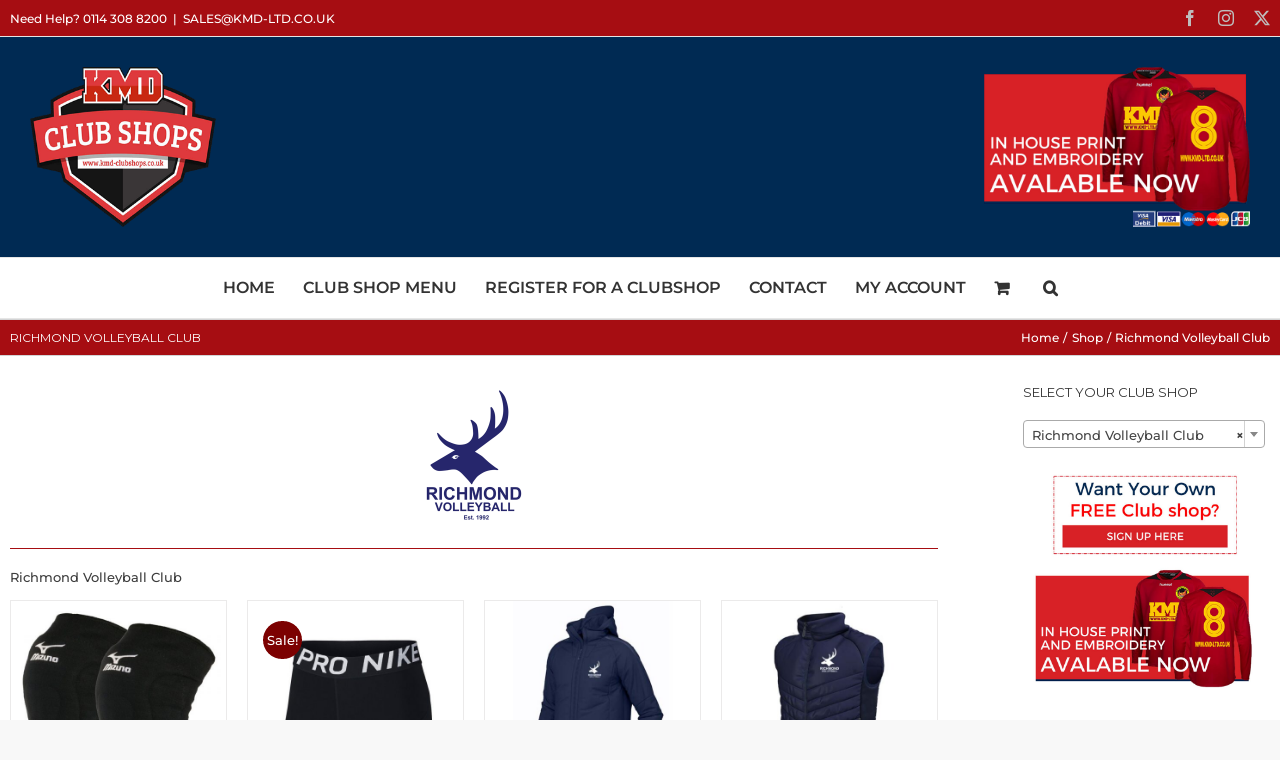

--- FILE ---
content_type: text/html; charset=UTF-8
request_url: https://kmd-clubshops.co.uk/product-category/club-shop/richmond-volleyball-club/
body_size: 23376
content:
<!DOCTYPE html>
<html class="avada-html-layout-wide avada-html-header-position-top avada-html-is-archive" dir="ltr" lang="en-GB" prefix="og: https://ogp.me/ns#" prefix="og: http://ogp.me/ns# fb: http://ogp.me/ns/fb#">
<head>
	<meta http-equiv="X-UA-Compatible" content="IE=edge" />
	<meta http-equiv="Content-Type" content="text/html; charset=utf-8"/>
	<meta name="viewport" content="width=device-width, initial-scale=1" />
	<title>Richmond Volleyball Club | Kmd Clothing Yorkshire</title>

		<!-- All in One SEO 4.9.2 - aioseo.com -->
	<meta name="description" content="Richmond Volleyball Club" />
	<meta name="robots" content="max-image-preview:large" />
	<link rel="canonical" href="https://kmd-clubshops.co.uk/product-category/richmond-volleyball-club/" />
	<meta name="generator" content="All in One SEO (AIOSEO) 4.9.2" />
		<script type="application/ld+json" class="aioseo-schema">
			{"@context":"https:\/\/schema.org","@graph":[{"@type":"BreadcrumbList","@id":"https:\/\/kmd-clubshops.co.uk\/product-category\/club-shop\/richmond-volleyball-club\/#breadcrumblist","itemListElement":[{"@type":"ListItem","@id":"https:\/\/kmd-clubshops.co.uk#listItem","position":1,"name":"Home","item":"https:\/\/kmd-clubshops.co.uk","nextItem":{"@type":"ListItem","@id":"https:\/\/kmd-clubshops.co.uk\/shop\/#listItem","name":"Shop"}},{"@type":"ListItem","@id":"https:\/\/kmd-clubshops.co.uk\/shop\/#listItem","position":2,"name":"Shop","item":"https:\/\/kmd-clubshops.co.uk\/shop\/","nextItem":{"@type":"ListItem","@id":"https:\/\/kmd-clubshops.co.uk\/product-category\/richmond-volleyball-club\/#listItem","name":"Richmond Volleyball Club"},"previousItem":{"@type":"ListItem","@id":"https:\/\/kmd-clubshops.co.uk#listItem","name":"Home"}},{"@type":"ListItem","@id":"https:\/\/kmd-clubshops.co.uk\/product-category\/richmond-volleyball-club\/#listItem","position":3,"name":"Richmond Volleyball Club","previousItem":{"@type":"ListItem","@id":"https:\/\/kmd-clubshops.co.uk\/shop\/#listItem","name":"Shop"}}]},{"@type":"CollectionPage","@id":"https:\/\/kmd-clubshops.co.uk\/product-category\/club-shop\/richmond-volleyball-club\/#collectionpage","url":"https:\/\/kmd-clubshops.co.uk\/product-category\/club-shop\/richmond-volleyball-club\/","name":"Richmond Volleyball Club | Kmd Clothing Yorkshire","description":"Richmond Volleyball Club","inLanguage":"en-GB","isPartOf":{"@id":"https:\/\/kmd-clubshops.co.uk\/#website"},"breadcrumb":{"@id":"https:\/\/kmd-clubshops.co.uk\/product-category\/club-shop\/richmond-volleyball-club\/#breadcrumblist"}},{"@type":"Organization","@id":"https:\/\/kmd-clubshops.co.uk\/#organization","name":"Kmd Clothing Yorkshire","description":"Printing and Embroidery","url":"https:\/\/kmd-clubshops.co.uk\/"},{"@type":"WebSite","@id":"https:\/\/kmd-clubshops.co.uk\/#website","url":"https:\/\/kmd-clubshops.co.uk\/","name":"Kmd Clothing Yorkshire","description":"Printing and Embroidery","inLanguage":"en-GB","publisher":{"@id":"https:\/\/kmd-clubshops.co.uk\/#organization"}}]}
		</script>
		<!-- All in One SEO -->

<link rel='dns-prefetch' href='//www.google.com' />
<link rel='dns-prefetch' href='//fonts.googleapis.com' />
<link rel="alternate" type="application/rss+xml" title="Kmd Clothing Yorkshire &raquo; Feed" href="https://kmd-clubshops.co.uk/feed/" />
<link rel="alternate" type="application/rss+xml" title="Kmd Clothing Yorkshire &raquo; Comments Feed" href="https://kmd-clubshops.co.uk/comments/feed/" />
								<link rel="icon" href="https://kmd-clubshops.co.uk/wp-content/uploads/2021/12/favicon-32x32-1.png" type="image/png" />
		
					<!-- Apple Touch Icon -->
						<link rel="apple-touch-icon" sizes="180x180" href="https://kmd-clubshops.co.uk/wp-content/uploads/2021/12/180.png" type="image/png">
		
					<!-- Android Icon -->
						<link rel="icon" sizes="192x192" href="https://kmd-clubshops.co.uk/wp-content/uploads/2021/12/120.png" type="image/png">
		
					<!-- MS Edge Icon -->
						<meta name="msapplication-TileImage" content="https://kmd-clubshops.co.uk/wp-content/uploads/2021/12/152.png" type="image/png">
				<link rel="alternate" type="application/rss+xml" title="Kmd Clothing Yorkshire &raquo; Richmond Volleyball Club Category Feed" href="https://kmd-clubshops.co.uk/product-category/richmond-volleyball-club/feed/" />
<style id='wp-img-auto-sizes-contain-inline-css' type='text/css'>
img:is([sizes=auto i],[sizes^="auto," i]){contain-intrinsic-size:3000px 1500px}
/*# sourceURL=wp-img-auto-sizes-contain-inline-css */
</style>
<style id='wp-emoji-styles-inline-css' type='text/css'>

	img.wp-smiley, img.emoji {
		display: inline !important;
		border: none !important;
		box-shadow: none !important;
		height: 1em !important;
		width: 1em !important;
		margin: 0 0.07em !important;
		vertical-align: -0.1em !important;
		background: none !important;
		padding: 0 !important;
	}
/*# sourceURL=wp-emoji-styles-inline-css */
</style>
<link rel='stylesheet' id='editable-css-css' href='https://kmd-clubshops.co.uk/wp-content/plugins/gema75_woocommerce_size_charts/css/jquery.edittable.css?ver=6.9' type='text/css' media='all' />
<link rel='stylesheet' id='plugin-frontend-css-css' href='https://kmd-clubshops.co.uk/wp-content/plugins/gema75_woocommerce_size_charts/css/plugin_frontend.css?ver=6.9' type='text/css' media='all' />
<link rel='stylesheet' id='wxp_front_style-css' href='https://kmd-clubshops.co.uk/wp-content/plugins/wc-partial-shipment/assets/css/front.css?ver=6.9' type='text/css' media='all' />
<style id='woocommerce-inline-inline-css' type='text/css'>
.woocommerce form .form-row .required { visibility: visible; }
/*# sourceURL=woocommerce-inline-inline-css */
</style>
<link rel='stylesheet' id='googlefonts-css' href='https://fonts.googleapis.com/css?family=Open+Sans:400&subset=latin' type='text/css' media='all' />
<link rel='stylesheet' id='tyl_by_natwest_css-css' href='https://kmd-clubshops.co.uk/wp-content/plugins/woocommerce-tylbynatwest-payment/includes/../assets/css/tyl-by-natwest.css?ver=1.1.3' type='text/css' media='all' />
<link rel='stylesheet' id='fancybox-css' href='https://kmd-clubshops.co.uk/wp-content/plugins/easy-fancybox/fancybox/1.5.4/jquery.fancybox.min.css?ver=6.9' type='text/css' media='screen' />
<style id='fancybox-inline-css' type='text/css'>
#fancybox-outer{background:#ffffff}#fancybox-content{background:#ffffff;border-color:#ffffff;color:#000000;}#fancybox-title,#fancybox-title-float-main{color:#fff}
/*# sourceURL=fancybox-inline-css */
</style>
<link rel='stylesheet' id='child-style-css' href='https://kmd-clubshops.co.uk/wp-content/themes/Avada-Child-Theme/style.css?ver=6.9' type='text/css' media='all' />
<link rel='stylesheet' id='fusion-dynamic-css-css' href='https://kmd-clubshops.co.uk/wp-content/uploads/fusion-styles/6c28e853adca1d9095e27c1e47c7286a.min.css?ver=3.14.2' type='text/css' media='all' />
<script type="text/javascript" src="https://kmd-clubshops.co.uk/wp-includes/js/jquery/jquery.min.js?ver=3.7.1" id="jquery-core-js"></script>
<script type="text/javascript" src="https://kmd-clubshops.co.uk/wp-includes/js/jquery/jquery-migrate.min.js?ver=3.4.1" id="jquery-migrate-js"></script>
<script type="text/javascript" src="https://kmd-clubshops.co.uk/wp-content/plugins/recaptcha-woo/js/rcfwc.js?ver=1.0" id="rcfwc-js-js" defer="defer" data-wp-strategy="defer"></script>
<script type="text/javascript" src="https://www.google.com/recaptcha/api.js?hl=en_GB" id="recaptcha-js" defer="defer" data-wp-strategy="defer"></script>
<script type="text/javascript" src="https://kmd-clubshops.co.uk/wp-content/plugins/woocommerce/assets/js/jquery-blockui/jquery.blockUI.min.js?ver=2.7.0-wc.10.4.3" id="wc-jquery-blockui-js" defer="defer" data-wp-strategy="defer"></script>
<script type="text/javascript" id="wc-add-to-cart-js-extra">
/* <![CDATA[ */
var wc_add_to_cart_params = {"ajax_url":"/wp-admin/admin-ajax.php","wc_ajax_url":"/?wc-ajax=%%endpoint%%","i18n_view_cart":"View basket","cart_url":"https://kmd-clubshops.co.uk/cart/","is_cart":"","cart_redirect_after_add":"no"};
//# sourceURL=wc-add-to-cart-js-extra
/* ]]> */
</script>
<script type="text/javascript" src="https://kmd-clubshops.co.uk/wp-content/plugins/woocommerce/assets/js/frontend/add-to-cart.min.js?ver=10.4.3" id="wc-add-to-cart-js" defer="defer" data-wp-strategy="defer"></script>
<script type="text/javascript" src="https://kmd-clubshops.co.uk/wp-content/plugins/woocommerce/assets/js/js-cookie/js.cookie.min.js?ver=2.1.4-wc.10.4.3" id="wc-js-cookie-js" defer="defer" data-wp-strategy="defer"></script>
<script type="text/javascript" id="woocommerce-js-extra">
/* <![CDATA[ */
var woocommerce_params = {"ajax_url":"/wp-admin/admin-ajax.php","wc_ajax_url":"/?wc-ajax=%%endpoint%%","i18n_password_show":"Show password","i18n_password_hide":"Hide password"};
//# sourceURL=woocommerce-js-extra
/* ]]> */
</script>
<script type="text/javascript" src="https://kmd-clubshops.co.uk/wp-content/plugins/woocommerce/assets/js/frontend/woocommerce.min.js?ver=10.4.3" id="woocommerce-js" defer="defer" data-wp-strategy="defer"></script>
<script type="text/javascript" id="WCPAY_ASSETS-js-extra">
/* <![CDATA[ */
var wcpayAssets = {"url":"https://kmd-clubshops.co.uk/wp-content/plugins/woocommerce-payments/dist/"};
//# sourceURL=WCPAY_ASSETS-js-extra
/* ]]> */
</script>
<link rel="https://api.w.org/" href="https://kmd-clubshops.co.uk/wp-json/" /><link rel="alternate" title="JSON" type="application/json" href="https://kmd-clubshops.co.uk/wp-json/wp/v2/product_cat/482" /><link rel="EditURI" type="application/rsd+xml" title="RSD" href="https://kmd-clubshops.co.uk/xmlrpc.php?rsd" />
<meta name="generator" content="WordPress 6.9" />
<meta name="generator" content="WooCommerce 10.4.3" />
<style type='text/css' media='screen'>
	body{ font-family:"Open Sans", arial, sans-serif;}
	h1{ font-family:"Open Sans", arial, sans-serif;}
	h2{ font-family:"Open Sans", arial, sans-serif;}
	h3{ font-family:"Open Sans", arial, sans-serif;}
	h4{ font-family:"Open Sans", arial, sans-serif;}
	h5{ font-family:"Open Sans", arial, sans-serif;}
	h6{ font-family:"Open Sans", arial, sans-serif;}
	blockquote{ font-family:"Open Sans", arial, sans-serif;}
	p{ font-family:"Open Sans", arial, sans-serif;}
	li{ font-family:"Open Sans", arial, sans-serif;}
</style>
<!-- fonts delivered by Wordpress Google Fonts, a plugin by Adrian3.com --><style type="text/css">dd ul.bulleted {  float:none;clear:both; }</style><style type="text/css" id="css-fb-visibility">@media screen and (max-width: 640px){.fusion-no-small-visibility{display:none !important;}body .sm-text-align-center{text-align:center !important;}body .sm-text-align-left{text-align:left !important;}body .sm-text-align-right{text-align:right !important;}body .sm-text-align-justify{text-align:justify !important;}body .sm-flex-align-center{justify-content:center !important;}body .sm-flex-align-flex-start{justify-content:flex-start !important;}body .sm-flex-align-flex-end{justify-content:flex-end !important;}body .sm-mx-auto{margin-left:auto !important;margin-right:auto !important;}body .sm-ml-auto{margin-left:auto !important;}body .sm-mr-auto{margin-right:auto !important;}body .fusion-absolute-position-small{position:absolute;width:100%;}.awb-sticky.awb-sticky-small{ position: sticky; top: var(--awb-sticky-offset,0); }}@media screen and (min-width: 641px) and (max-width: 1024px){.fusion-no-medium-visibility{display:none !important;}body .md-text-align-center{text-align:center !important;}body .md-text-align-left{text-align:left !important;}body .md-text-align-right{text-align:right !important;}body .md-text-align-justify{text-align:justify !important;}body .md-flex-align-center{justify-content:center !important;}body .md-flex-align-flex-start{justify-content:flex-start !important;}body .md-flex-align-flex-end{justify-content:flex-end !important;}body .md-mx-auto{margin-left:auto !important;margin-right:auto !important;}body .md-ml-auto{margin-left:auto !important;}body .md-mr-auto{margin-right:auto !important;}body .fusion-absolute-position-medium{position:absolute;width:100%;}.awb-sticky.awb-sticky-medium{ position: sticky; top: var(--awb-sticky-offset,0); }}@media screen and (min-width: 1025px){.fusion-no-large-visibility{display:none !important;}body .lg-text-align-center{text-align:center !important;}body .lg-text-align-left{text-align:left !important;}body .lg-text-align-right{text-align:right !important;}body .lg-text-align-justify{text-align:justify !important;}body .lg-flex-align-center{justify-content:center !important;}body .lg-flex-align-flex-start{justify-content:flex-start !important;}body .lg-flex-align-flex-end{justify-content:flex-end !important;}body .lg-mx-auto{margin-left:auto !important;margin-right:auto !important;}body .lg-ml-auto{margin-left:auto !important;}body .lg-mr-auto{margin-right:auto !important;}body .fusion-absolute-position-large{position:absolute;width:100%;}.awb-sticky.awb-sticky-large{ position: sticky; top: var(--awb-sticky-offset,0); }}</style>	<noscript><style>.woocommerce-product-gallery{ opacity: 1 !important; }</style></noscript>
			<script type="text/javascript">
			var doc = document.documentElement;
			doc.setAttribute( 'data-useragent', navigator.userAgent );
		</script>
		
	<link rel='stylesheet' id='wc-blocks-style-css' href='https://kmd-clubshops.co.uk/wp-content/plugins/woocommerce/assets/client/blocks/wc-blocks.css?ver=wc-10.4.3' type='text/css' media='all' />
<style id='global-styles-inline-css' type='text/css'>
:root{--wp--preset--aspect-ratio--square: 1;--wp--preset--aspect-ratio--4-3: 4/3;--wp--preset--aspect-ratio--3-4: 3/4;--wp--preset--aspect-ratio--3-2: 3/2;--wp--preset--aspect-ratio--2-3: 2/3;--wp--preset--aspect-ratio--16-9: 16/9;--wp--preset--aspect-ratio--9-16: 9/16;--wp--preset--color--black: #000000;--wp--preset--color--cyan-bluish-gray: #abb8c3;--wp--preset--color--white: #ffffff;--wp--preset--color--pale-pink: #f78da7;--wp--preset--color--vivid-red: #cf2e2e;--wp--preset--color--luminous-vivid-orange: #ff6900;--wp--preset--color--luminous-vivid-amber: #fcb900;--wp--preset--color--light-green-cyan: #7bdcb5;--wp--preset--color--vivid-green-cyan: #00d084;--wp--preset--color--pale-cyan-blue: #8ed1fc;--wp--preset--color--vivid-cyan-blue: #0693e3;--wp--preset--color--vivid-purple: #9b51e0;--wp--preset--color--awb-color-1: rgba(255,255,255,1);--wp--preset--color--awb-color-2: rgba(246,246,246,1);--wp--preset--color--awb-color-3: rgba(235,234,234,1);--wp--preset--color--awb-color-4: rgba(224,222,222,1);--wp--preset--color--awb-color-5: rgba(225,7,7,1);--wp--preset--color--awb-color-6: rgba(51,51,51,1);--wp--preset--color--awb-color-7: rgba(166,13,18,1);--wp--preset--color--awb-color-8: rgba(124,1,1,1);--wp--preset--color--awb-color-custom-10: rgba(116,116,116,1);--wp--preset--color--awb-color-custom-11: rgba(160,206,78,1);--wp--preset--color--awb-color-custom-12: rgba(0,0,0,1);--wp--preset--color--awb-color-custom-13: rgba(235,234,234,0.8);--wp--preset--color--awb-color-custom-14: rgba(102,102,102,1);--wp--preset--color--awb-color-custom-15: rgba(232,232,232,1);--wp--preset--color--awb-color-custom-16: rgba(249,249,249,1);--wp--preset--color--awb-color-custom-17: rgba(248,248,248,1);--wp--preset--color--awb-color-custom-18: rgba(190,189,189,1);--wp--preset--gradient--vivid-cyan-blue-to-vivid-purple: linear-gradient(135deg,rgb(6,147,227) 0%,rgb(155,81,224) 100%);--wp--preset--gradient--light-green-cyan-to-vivid-green-cyan: linear-gradient(135deg,rgb(122,220,180) 0%,rgb(0,208,130) 100%);--wp--preset--gradient--luminous-vivid-amber-to-luminous-vivid-orange: linear-gradient(135deg,rgb(252,185,0) 0%,rgb(255,105,0) 100%);--wp--preset--gradient--luminous-vivid-orange-to-vivid-red: linear-gradient(135deg,rgb(255,105,0) 0%,rgb(207,46,46) 100%);--wp--preset--gradient--very-light-gray-to-cyan-bluish-gray: linear-gradient(135deg,rgb(238,238,238) 0%,rgb(169,184,195) 100%);--wp--preset--gradient--cool-to-warm-spectrum: linear-gradient(135deg,rgb(74,234,220) 0%,rgb(151,120,209) 20%,rgb(207,42,186) 40%,rgb(238,44,130) 60%,rgb(251,105,98) 80%,rgb(254,248,76) 100%);--wp--preset--gradient--blush-light-purple: linear-gradient(135deg,rgb(255,206,236) 0%,rgb(152,150,240) 100%);--wp--preset--gradient--blush-bordeaux: linear-gradient(135deg,rgb(254,205,165) 0%,rgb(254,45,45) 50%,rgb(107,0,62) 100%);--wp--preset--gradient--luminous-dusk: linear-gradient(135deg,rgb(255,203,112) 0%,rgb(199,81,192) 50%,rgb(65,88,208) 100%);--wp--preset--gradient--pale-ocean: linear-gradient(135deg,rgb(255,245,203) 0%,rgb(182,227,212) 50%,rgb(51,167,181) 100%);--wp--preset--gradient--electric-grass: linear-gradient(135deg,rgb(202,248,128) 0%,rgb(113,206,126) 100%);--wp--preset--gradient--midnight: linear-gradient(135deg,rgb(2,3,129) 0%,rgb(40,116,252) 100%);--wp--preset--font-size--small: 9.75px;--wp--preset--font-size--medium: 20px;--wp--preset--font-size--large: 19.5px;--wp--preset--font-size--x-large: 42px;--wp--preset--font-size--normal: 13px;--wp--preset--font-size--xlarge: 26px;--wp--preset--font-size--huge: 39px;--wp--preset--spacing--20: 0.44rem;--wp--preset--spacing--30: 0.67rem;--wp--preset--spacing--40: 1rem;--wp--preset--spacing--50: 1.5rem;--wp--preset--spacing--60: 2.25rem;--wp--preset--spacing--70: 3.38rem;--wp--preset--spacing--80: 5.06rem;--wp--preset--shadow--natural: 6px 6px 9px rgba(0, 0, 0, 0.2);--wp--preset--shadow--deep: 12px 12px 50px rgba(0, 0, 0, 0.4);--wp--preset--shadow--sharp: 6px 6px 0px rgba(0, 0, 0, 0.2);--wp--preset--shadow--outlined: 6px 6px 0px -3px rgb(255, 255, 255), 6px 6px rgb(0, 0, 0);--wp--preset--shadow--crisp: 6px 6px 0px rgb(0, 0, 0);}:where(.is-layout-flex){gap: 0.5em;}:where(.is-layout-grid){gap: 0.5em;}body .is-layout-flex{display: flex;}.is-layout-flex{flex-wrap: wrap;align-items: center;}.is-layout-flex > :is(*, div){margin: 0;}body .is-layout-grid{display: grid;}.is-layout-grid > :is(*, div){margin: 0;}:where(.wp-block-columns.is-layout-flex){gap: 2em;}:where(.wp-block-columns.is-layout-grid){gap: 2em;}:where(.wp-block-post-template.is-layout-flex){gap: 1.25em;}:where(.wp-block-post-template.is-layout-grid){gap: 1.25em;}.has-black-color{color: var(--wp--preset--color--black) !important;}.has-cyan-bluish-gray-color{color: var(--wp--preset--color--cyan-bluish-gray) !important;}.has-white-color{color: var(--wp--preset--color--white) !important;}.has-pale-pink-color{color: var(--wp--preset--color--pale-pink) !important;}.has-vivid-red-color{color: var(--wp--preset--color--vivid-red) !important;}.has-luminous-vivid-orange-color{color: var(--wp--preset--color--luminous-vivid-orange) !important;}.has-luminous-vivid-amber-color{color: var(--wp--preset--color--luminous-vivid-amber) !important;}.has-light-green-cyan-color{color: var(--wp--preset--color--light-green-cyan) !important;}.has-vivid-green-cyan-color{color: var(--wp--preset--color--vivid-green-cyan) !important;}.has-pale-cyan-blue-color{color: var(--wp--preset--color--pale-cyan-blue) !important;}.has-vivid-cyan-blue-color{color: var(--wp--preset--color--vivid-cyan-blue) !important;}.has-vivid-purple-color{color: var(--wp--preset--color--vivid-purple) !important;}.has-black-background-color{background-color: var(--wp--preset--color--black) !important;}.has-cyan-bluish-gray-background-color{background-color: var(--wp--preset--color--cyan-bluish-gray) !important;}.has-white-background-color{background-color: var(--wp--preset--color--white) !important;}.has-pale-pink-background-color{background-color: var(--wp--preset--color--pale-pink) !important;}.has-vivid-red-background-color{background-color: var(--wp--preset--color--vivid-red) !important;}.has-luminous-vivid-orange-background-color{background-color: var(--wp--preset--color--luminous-vivid-orange) !important;}.has-luminous-vivid-amber-background-color{background-color: var(--wp--preset--color--luminous-vivid-amber) !important;}.has-light-green-cyan-background-color{background-color: var(--wp--preset--color--light-green-cyan) !important;}.has-vivid-green-cyan-background-color{background-color: var(--wp--preset--color--vivid-green-cyan) !important;}.has-pale-cyan-blue-background-color{background-color: var(--wp--preset--color--pale-cyan-blue) !important;}.has-vivid-cyan-blue-background-color{background-color: var(--wp--preset--color--vivid-cyan-blue) !important;}.has-vivid-purple-background-color{background-color: var(--wp--preset--color--vivid-purple) !important;}.has-black-border-color{border-color: var(--wp--preset--color--black) !important;}.has-cyan-bluish-gray-border-color{border-color: var(--wp--preset--color--cyan-bluish-gray) !important;}.has-white-border-color{border-color: var(--wp--preset--color--white) !important;}.has-pale-pink-border-color{border-color: var(--wp--preset--color--pale-pink) !important;}.has-vivid-red-border-color{border-color: var(--wp--preset--color--vivid-red) !important;}.has-luminous-vivid-orange-border-color{border-color: var(--wp--preset--color--luminous-vivid-orange) !important;}.has-luminous-vivid-amber-border-color{border-color: var(--wp--preset--color--luminous-vivid-amber) !important;}.has-light-green-cyan-border-color{border-color: var(--wp--preset--color--light-green-cyan) !important;}.has-vivid-green-cyan-border-color{border-color: var(--wp--preset--color--vivid-green-cyan) !important;}.has-pale-cyan-blue-border-color{border-color: var(--wp--preset--color--pale-cyan-blue) !important;}.has-vivid-cyan-blue-border-color{border-color: var(--wp--preset--color--vivid-cyan-blue) !important;}.has-vivid-purple-border-color{border-color: var(--wp--preset--color--vivid-purple) !important;}.has-vivid-cyan-blue-to-vivid-purple-gradient-background{background: var(--wp--preset--gradient--vivid-cyan-blue-to-vivid-purple) !important;}.has-light-green-cyan-to-vivid-green-cyan-gradient-background{background: var(--wp--preset--gradient--light-green-cyan-to-vivid-green-cyan) !important;}.has-luminous-vivid-amber-to-luminous-vivid-orange-gradient-background{background: var(--wp--preset--gradient--luminous-vivid-amber-to-luminous-vivid-orange) !important;}.has-luminous-vivid-orange-to-vivid-red-gradient-background{background: var(--wp--preset--gradient--luminous-vivid-orange-to-vivid-red) !important;}.has-very-light-gray-to-cyan-bluish-gray-gradient-background{background: var(--wp--preset--gradient--very-light-gray-to-cyan-bluish-gray) !important;}.has-cool-to-warm-spectrum-gradient-background{background: var(--wp--preset--gradient--cool-to-warm-spectrum) !important;}.has-blush-light-purple-gradient-background{background: var(--wp--preset--gradient--blush-light-purple) !important;}.has-blush-bordeaux-gradient-background{background: var(--wp--preset--gradient--blush-bordeaux) !important;}.has-luminous-dusk-gradient-background{background: var(--wp--preset--gradient--luminous-dusk) !important;}.has-pale-ocean-gradient-background{background: var(--wp--preset--gradient--pale-ocean) !important;}.has-electric-grass-gradient-background{background: var(--wp--preset--gradient--electric-grass) !important;}.has-midnight-gradient-background{background: var(--wp--preset--gradient--midnight) !important;}.has-small-font-size{font-size: var(--wp--preset--font-size--small) !important;}.has-medium-font-size{font-size: var(--wp--preset--font-size--medium) !important;}.has-large-font-size{font-size: var(--wp--preset--font-size--large) !important;}.has-x-large-font-size{font-size: var(--wp--preset--font-size--x-large) !important;}
/*# sourceURL=global-styles-inline-css */
</style>
<link rel='stylesheet' id='wc-stripe-blocks-checkout-style-css' href='https://kmd-clubshops.co.uk/wp-content/plugins/woocommerce-gateway-stripe/build/upe-blocks.css?ver=1e1661bb3db973deba05' type='text/css' media='all' />
<link rel='stylesheet' id='select2-css' href='https://kmd-clubshops.co.uk/wp-content/plugins/woocommerce/assets/css/select2.css?ver=10.4.3' type='text/css' media='all' />
<style id='wp-block-library-inline-css' type='text/css'>
:root{--wp-block-synced-color:#7a00df;--wp-block-synced-color--rgb:122,0,223;--wp-bound-block-color:var(--wp-block-synced-color);--wp-editor-canvas-background:#ddd;--wp-admin-theme-color:#007cba;--wp-admin-theme-color--rgb:0,124,186;--wp-admin-theme-color-darker-10:#006ba1;--wp-admin-theme-color-darker-10--rgb:0,107,160.5;--wp-admin-theme-color-darker-20:#005a87;--wp-admin-theme-color-darker-20--rgb:0,90,135;--wp-admin-border-width-focus:2px}@media (min-resolution:192dpi){:root{--wp-admin-border-width-focus:1.5px}}.wp-element-button{cursor:pointer}:root .has-very-light-gray-background-color{background-color:#eee}:root .has-very-dark-gray-background-color{background-color:#313131}:root .has-very-light-gray-color{color:#eee}:root .has-very-dark-gray-color{color:#313131}:root .has-vivid-green-cyan-to-vivid-cyan-blue-gradient-background{background:linear-gradient(135deg,#00d084,#0693e3)}:root .has-purple-crush-gradient-background{background:linear-gradient(135deg,#34e2e4,#4721fb 50%,#ab1dfe)}:root .has-hazy-dawn-gradient-background{background:linear-gradient(135deg,#faaca8,#dad0ec)}:root .has-subdued-olive-gradient-background{background:linear-gradient(135deg,#fafae1,#67a671)}:root .has-atomic-cream-gradient-background{background:linear-gradient(135deg,#fdd79a,#004a59)}:root .has-nightshade-gradient-background{background:linear-gradient(135deg,#330968,#31cdcf)}:root .has-midnight-gradient-background{background:linear-gradient(135deg,#020381,#2874fc)}:root{--wp--preset--font-size--normal:16px;--wp--preset--font-size--huge:42px}.has-regular-font-size{font-size:1em}.has-larger-font-size{font-size:2.625em}.has-normal-font-size{font-size:var(--wp--preset--font-size--normal)}.has-huge-font-size{font-size:var(--wp--preset--font-size--huge)}.has-text-align-center{text-align:center}.has-text-align-left{text-align:left}.has-text-align-right{text-align:right}.has-fit-text{white-space:nowrap!important}#end-resizable-editor-section{display:none}.aligncenter{clear:both}.items-justified-left{justify-content:flex-start}.items-justified-center{justify-content:center}.items-justified-right{justify-content:flex-end}.items-justified-space-between{justify-content:space-between}.screen-reader-text{border:0;clip-path:inset(50%);height:1px;margin:-1px;overflow:hidden;padding:0;position:absolute;width:1px;word-wrap:normal!important}.screen-reader-text:focus{background-color:#ddd;clip-path:none;color:#444;display:block;font-size:1em;height:auto;left:5px;line-height:normal;padding:15px 23px 14px;text-decoration:none;top:5px;width:auto;z-index:100000}html :where(.has-border-color){border-style:solid}html :where([style*=border-top-color]){border-top-style:solid}html :where([style*=border-right-color]){border-right-style:solid}html :where([style*=border-bottom-color]){border-bottom-style:solid}html :where([style*=border-left-color]){border-left-style:solid}html :where([style*=border-width]){border-style:solid}html :where([style*=border-top-width]){border-top-style:solid}html :where([style*=border-right-width]){border-right-style:solid}html :where([style*=border-bottom-width]){border-bottom-style:solid}html :where([style*=border-left-width]){border-left-style:solid}html :where(img[class*=wp-image-]){height:auto;max-width:100%}:where(figure){margin:0 0 1em}html :where(.is-position-sticky){--wp-admin--admin-bar--position-offset:var(--wp-admin--admin-bar--height,0px)}@media screen and (max-width:600px){html :where(.is-position-sticky){--wp-admin--admin-bar--position-offset:0px}}
/*wp_block_styles_on_demand_placeholder:696e3749249d3*/
/*# sourceURL=wp-block-library-inline-css */
</style>
<style id='wp-block-library-theme-inline-css' type='text/css'>
.wp-block-audio :where(figcaption){color:#555;font-size:13px;text-align:center}.is-dark-theme .wp-block-audio :where(figcaption){color:#ffffffa6}.wp-block-audio{margin:0 0 1em}.wp-block-code{border:1px solid #ccc;border-radius:4px;font-family:Menlo,Consolas,monaco,monospace;padding:.8em 1em}.wp-block-embed :where(figcaption){color:#555;font-size:13px;text-align:center}.is-dark-theme .wp-block-embed :where(figcaption){color:#ffffffa6}.wp-block-embed{margin:0 0 1em}.blocks-gallery-caption{color:#555;font-size:13px;text-align:center}.is-dark-theme .blocks-gallery-caption{color:#ffffffa6}:root :where(.wp-block-image figcaption){color:#555;font-size:13px;text-align:center}.is-dark-theme :root :where(.wp-block-image figcaption){color:#ffffffa6}.wp-block-image{margin:0 0 1em}.wp-block-pullquote{border-bottom:4px solid;border-top:4px solid;color:currentColor;margin-bottom:1.75em}.wp-block-pullquote :where(cite),.wp-block-pullquote :where(footer),.wp-block-pullquote__citation{color:currentColor;font-size:.8125em;font-style:normal;text-transform:uppercase}.wp-block-quote{border-left:.25em solid;margin:0 0 1.75em;padding-left:1em}.wp-block-quote cite,.wp-block-quote footer{color:currentColor;font-size:.8125em;font-style:normal;position:relative}.wp-block-quote:where(.has-text-align-right){border-left:none;border-right:.25em solid;padding-left:0;padding-right:1em}.wp-block-quote:where(.has-text-align-center){border:none;padding-left:0}.wp-block-quote.is-large,.wp-block-quote.is-style-large,.wp-block-quote:where(.is-style-plain){border:none}.wp-block-search .wp-block-search__label{font-weight:700}.wp-block-search__button{border:1px solid #ccc;padding:.375em .625em}:where(.wp-block-group.has-background){padding:1.25em 2.375em}.wp-block-separator.has-css-opacity{opacity:.4}.wp-block-separator{border:none;border-bottom:2px solid;margin-left:auto;margin-right:auto}.wp-block-separator.has-alpha-channel-opacity{opacity:1}.wp-block-separator:not(.is-style-wide):not(.is-style-dots){width:100px}.wp-block-separator.has-background:not(.is-style-dots){border-bottom:none;height:1px}.wp-block-separator.has-background:not(.is-style-wide):not(.is-style-dots){height:2px}.wp-block-table{margin:0 0 1em}.wp-block-table td,.wp-block-table th{word-break:normal}.wp-block-table :where(figcaption){color:#555;font-size:13px;text-align:center}.is-dark-theme .wp-block-table :where(figcaption){color:#ffffffa6}.wp-block-video :where(figcaption){color:#555;font-size:13px;text-align:center}.is-dark-theme .wp-block-video :where(figcaption){color:#ffffffa6}.wp-block-video{margin:0 0 1em}:root :where(.wp-block-template-part.has-background){margin-bottom:0;margin-top:0;padding:1.25em 2.375em}
/*# sourceURL=/wp-includes/css/dist/block-library/theme.min.css */
</style>
<style id='classic-theme-styles-inline-css' type='text/css'>
/*! This file is auto-generated */
.wp-block-button__link{color:#fff;background-color:#32373c;border-radius:9999px;box-shadow:none;text-decoration:none;padding:calc(.667em + 2px) calc(1.333em + 2px);font-size:1.125em}.wp-block-file__button{background:#32373c;color:#fff;text-decoration:none}
/*# sourceURL=/wp-includes/css/classic-themes.min.css */
</style>
</head>

<body class="archive tax-product_cat term-richmond-volleyball-club term-482 wp-theme-Avada wp-child-theme-Avada-Child-Theme theme-Avada woocommerce woocommerce-page woocommerce-no-js has-sidebar fusion-image-hovers fusion-pagination-sizing fusion-button_type-flat fusion-button_span-no fusion-button_gradient-linear avada-image-rollover-circle-yes avada-image-rollover-yes avada-image-rollover-direction-left fusion-body ltr fusion-sticky-header no-tablet-sticky-header no-mobile-sticky-header no-mobile-slidingbar no-mobile-totop avada-has-rev-slider-styles fusion-disable-outline fusion-sub-menu-fade mobile-logo-pos-left layout-wide-mode avada-has-boxed-modal-shadow-none layout-scroll-offset-full avada-has-zero-margin-offset-top fusion-top-header menu-text-align-center fusion-woo-product-design-classic fusion-woo-shop-page-columns-4 fusion-woo-related-columns-4 fusion-woo-archive-page-columns-4 fusion-woocommerce-equal-heights avada-has-woo-gallery-disabled woo-sale-badge-circle woo-outofstock-badge-top_bar mobile-menu-design-modern fusion-show-pagination-text fusion-header-layout-v4 avada-responsive avada-footer-fx-none avada-menu-highlight-style-arrow fusion-search-form-classic fusion-main-menu-search-dropdown fusion-avatar-square avada-dropdown-styles avada-blog-layout-large avada-blog-archive-layout-large avada-header-shadow-no avada-menu-icon-position-left avada-has-megamenu-shadow avada-has-mainmenu-dropdown-divider avada-has-mobile-menu-search avada-has-main-nav-search-icon avada-has-breadcrumb-mobile-hidden avada-has-titlebar-bar_and_content avada-has-pagination-padding avada-flyout-menu-direction-fade avada-ec-views-v1" data-awb-post-id="13535">
		<a class="skip-link screen-reader-text" href="#content">Skip to content</a>

	<div id="boxed-wrapper">
		
		<div id="wrapper" class="fusion-wrapper">
			<div id="home" style="position:relative;top:-1px;"></div>
							
					
			<header class="fusion-header-wrapper">
				<div class="fusion-header-v4 fusion-logo-alignment fusion-logo-left fusion-sticky-menu- fusion-sticky-logo-1 fusion-mobile-logo-1 fusion-sticky-menu-only fusion-header-menu-align-center fusion-mobile-menu-design-modern">
					
<div class="fusion-secondary-header">
	<div class="fusion-row">
					<div class="fusion-alignleft">
				<div class="fusion-contact-info"><span class="fusion-contact-info-phone-number">Need Help? 0114 308 8200</span><span class="fusion-header-separator">|</span><span class="fusion-contact-info-email-address"><a href="mailto:&#115;al&#101;&#115;&#64;k&#109;d&#45;&#108;td&#46;&#99;&#111;&#46;uk">&#115;al&#101;&#115;&#64;k&#109;d&#45;&#108;td&#46;&#99;&#111;&#46;uk</a></span></div>			</div>
							<div class="fusion-alignright">
				<div class="fusion-social-links-header"><div class="fusion-social-networks"><div class="fusion-social-networks-wrapper"><a  class="fusion-social-network-icon fusion-tooltip fusion-facebook awb-icon-facebook" style data-placement="bottom" data-title="Facebook" data-toggle="tooltip" title="Facebook" href="https://www.facebook.com/KMDclubshops/" target="_blank" rel="noreferrer"><span class="screen-reader-text">Facebook</span></a><a  class="fusion-social-network-icon fusion-tooltip fusion-instagram awb-icon-instagram" style data-placement="bottom" data-title="Instagram" data-toggle="tooltip" title="Instagram" href="https://www.instagram.com/kmd_ltd/?hl=en" target="_blank" rel="noopener noreferrer"><span class="screen-reader-text">Instagram</span></a><a  class="fusion-social-network-icon fusion-tooltip fusion-twitter awb-icon-twitter" style data-placement="bottom" data-title="X" data-toggle="tooltip" title="X" href="https://twitter.com/kmd_ltd" target="_blank" rel="noopener noreferrer"><span class="screen-reader-text">X</span></a></div></div></div>			</div>
			</div>
</div>
<div class="fusion-header-sticky-height"></div>
<div class="fusion-sticky-header-wrapper"> <!-- start fusion sticky header wrapper -->
	<div class="fusion-header">
		<div class="fusion-row">
							<div class="fusion-logo" data-margin-top="0px" data-margin-bottom="0px" data-margin-left="0px" data-margin-right="0px">
			<a class="fusion-logo-link"  href="https://kmd-clubshops.co.uk/" >

						<!-- standard logo -->
			<img src="https://kmd-clubshops.co.uk/wp-content/uploads/2019/03/clubshoplogosm.png" srcset="https://kmd-clubshops.co.uk/wp-content/uploads/2019/03/clubshoplogosm.png 1x, https://kmd-clubshops.co.uk/wp-content/uploads/2019/03/clubshoplogo.png 2x" width="300" height="258" style="max-height:258px;height:auto;" alt="Kmd Clothing Yorkshire Logo" data-retina_logo_url="https://kmd-clubshops.co.uk/wp-content/uploads/2019/03/clubshoplogo.png" class="fusion-standard-logo" />

											<!-- mobile logo -->
				<img src="https://kmd-clubshops.co.uk/wp-content/uploads/2019/03/clubshoplogosm.png" srcset="https://kmd-clubshops.co.uk/wp-content/uploads/2019/03/clubshoplogosm.png 1x" width="300" height="258" alt="Kmd Clothing Yorkshire Logo" data-retina_logo_url="" class="fusion-mobile-logo" />
			
											<!-- sticky header logo -->
				<img src="https://kmd-clubshops.co.uk/wp-content/uploads/2019/03/clubshoplogosm.png" srcset="https://kmd-clubshops.co.uk/wp-content/uploads/2019/03/clubshoplogosm.png 1x, https://kmd-clubshops.co.uk/wp-content/uploads/2019/03/clubshoplogo.png 2x" width="300" height="258" style="max-height:258px;height:auto;" alt="Kmd Clothing Yorkshire Logo" data-retina_logo_url="https://kmd-clubshops.co.uk/wp-content/uploads/2019/03/clubshoplogo.png" class="fusion-sticky-logo" />
					</a>
		
<div class="fusion-header-content-3-wrapper">
			<div class="fusion-header-banner">
			<img src="https://kmd-clubshops.co.uk/wp-content/uploads/2019/03/banner.png" alt="Sign Up"/>		</div>
	</div>
</div>
								<div class="fusion-mobile-menu-icons">
							<a href="#" class="fusion-icon awb-icon-bars" aria-label="Toggle mobile menu" aria-expanded="false"></a>
		
					<a href="#" class="fusion-icon awb-icon-search" aria-label="Toggle mobile search"></a>
		
		
					<a href="https://kmd-clubshops.co.uk/cart/" class="fusion-icon awb-icon-shopping-cart"  aria-label="Toggle mobile cart"></a>
			</div>
			
					</div>
	</div>
	<div class="fusion-secondary-main-menu">
		<div class="fusion-row">
			<nav class="fusion-main-menu" aria-label="Main Menu"><ul id="menu-maintwo" class="fusion-menu"><li  id="menu-item-12034"  class="menu-item menu-item-type-post_type menu-item-object-page menu-item-home menu-item-12034"  data-item-id="12034"><a  href="https://kmd-clubshops.co.uk/" class="fusion-arrow-highlight"><span class="menu-text">Home<span class="fusion-arrow-svg"><svg height="12px" width="23px">
					<path d="M0 0 L11.5 12 L23 0 Z" fill="#002a53" class="header_border_color_stroke" stroke-width="1"/>
					</svg></span></span></a></li><li  id="menu-item-12017"  class="menu-item menu-item-type-post_type menu-item-object-page menu-item-12017"  data-item-id="12017"><a  href="https://kmd-clubshops.co.uk/home2/" class="fusion-arrow-highlight"><span class="menu-text">Club Shop Menu<span class="fusion-arrow-svg"><svg height="12px" width="23px">
					<path d="M0 0 L11.5 12 L23 0 Z" fill="#002a53" class="header_border_color_stroke" stroke-width="1"/>
					</svg></span></span></a></li><li  id="menu-item-12018"  class="menu-item menu-item-type-post_type menu-item-object-page menu-item-12018"  data-item-id="12018"><a  href="https://kmd-clubshops.co.uk/register-for-a-clubshop/" class="fusion-arrow-highlight"><span class="menu-text">Register for a Clubshop<span class="fusion-arrow-svg"><svg height="12px" width="23px">
					<path d="M0 0 L11.5 12 L23 0 Z" fill="#002a53" class="header_border_color_stroke" stroke-width="1"/>
					</svg></span></span></a></li><li  id="menu-item-12019"  class="menu-item menu-item-type-post_type menu-item-object-page menu-item-12019"  data-item-id="12019"><a  href="https://kmd-clubshops.co.uk/contact/" class="fusion-arrow-highlight"><span class="menu-text">Contact<span class="fusion-arrow-svg"><svg height="12px" width="23px">
					<path d="M0 0 L11.5 12 L23 0 Z" fill="#002a53" class="header_border_color_stroke" stroke-width="1"/>
					</svg></span></span></a></li><li class="menu-item fusion-dropdown-menu menu-item-has-children fusion-custom-menu-item fusion-menu-login-box"><a href="https://kmd-clubshops.co.uk/my-account/" aria-haspopup="true" class="fusion-arrow-highlight"><span class="menu-text">My Account</span><span class="fusion-arrow-svg"><svg height="12px" width="23px">
					<path d="M0 0 L11.5 12 L23 0 Z" fill="#002a53" class="header_border_color_stroke" stroke-width="1"/>
					</svg></span><span class="fusion-dropdown-svg"><svg height="12px" width="23px">
						<path d="M0 12 L11.5 0 L23 12 Z" fill="#f2efef"/>
						</svg></span></a><div class="fusion-custom-menu-item-contents"><form action="https://kmd-clubshops.co.uk/wp-login.php" name="loginform" method="post"><p><input type="text" class="input-text" name="log" id="username-maintwo-696e37492e652" value="" placeholder="Username" /></p><p><input type="password" class="input-text" name="pwd" id="password-maintwo-696e37492e652" value="" placeholder="Password" /></p><p class="fusion-remember-checkbox"><label for="fusion-menu-login-box-rememberme-maintwo-696e37492e652"><input name="rememberme" type="checkbox" id="fusion-menu-login-box-rememberme" value="forever"> Remember Me</label></p><input type="hidden" name="fusion_woo_login_box" value="true" /><p class="fusion-login-box-submit"><input type="submit" name="wp-submit" id="wp-submit-maintwo-696e37492e652" class="button button-small default comment-submit" value="Log In"><input type="hidden" name="redirect" value=""></p></form><a class="fusion-menu-login-box-register" href="https://kmd-clubshops.co.uk/my-account/" title="Register">Register</a></div></li><li class="fusion-custom-menu-item fusion-menu-cart fusion-main-menu-cart fusion-widget-cart-counter"><a class="fusion-main-menu-icon" href="https://kmd-clubshops.co.uk/cart/"><span class="menu-text" aria-label="View Cart"></span></a></li><li class="fusion-custom-menu-item fusion-main-menu-search"><a class="fusion-main-menu-icon" href="#" aria-label="Search" data-title="Search" title="Search" role="button" aria-expanded="false"></a><div class="fusion-custom-menu-item-contents">		<form role="search" class="searchform fusion-search-form  fusion-search-form-classic" method="get" action="https://kmd-clubshops.co.uk/">
			<div class="fusion-search-form-content">

				
				<div class="fusion-search-field search-field">
					<label><span class="screen-reader-text">Search for:</span>
													<input type="search" value="" name="s" class="s" placeholder="Search..." required aria-required="true" aria-label="Search..."/>
											</label>
				</div>
				<div class="fusion-search-button search-button">
					<input type="submit" class="fusion-search-submit searchsubmit" aria-label="Search" value="&#xf002;" />
									</div>

				
			</div>


			
		</form>
		</div></li></ul></nav>
<nav class="fusion-mobile-nav-holder fusion-mobile-menu-text-align-left" aria-label="Main Menu Mobile"></nav>

			
<div class="fusion-clearfix"></div>
<div class="fusion-mobile-menu-search">
			<form role="search" class="searchform fusion-search-form  fusion-search-form-classic" method="get" action="https://kmd-clubshops.co.uk/">
			<div class="fusion-search-form-content">

				
				<div class="fusion-search-field search-field">
					<label><span class="screen-reader-text">Search for:</span>
													<input type="search" value="" name="s" class="s" placeholder="Search..." required aria-required="true" aria-label="Search..."/>
											</label>
				</div>
				<div class="fusion-search-button search-button">
					<input type="submit" class="fusion-search-submit searchsubmit" aria-label="Search" value="&#xf002;" />
									</div>

				
			</div>


			
		</form>
		</div>
		</div>
	</div>
</div> <!-- end fusion sticky header wrapper -->
				</div>
				<div class="fusion-clearfix"></div>
			</header>
								
							<div id="sliders-container" class="fusion-slider-visibility">
					</div>
				
					
							
			<section class="avada-page-titlebar-wrapper" aria-labelledby="awb-ptb-heading">
	<div class="fusion-page-title-bar fusion-page-title-bar-none fusion-page-title-bar-left">
		<div class="fusion-page-title-row">
			<div class="fusion-page-title-wrapper">
				<div class="fusion-page-title-captions">

																							<h1 id="awb-ptb-heading" class="entry-title">Richmond Volleyball Club</h1>

											
					
				</div>

															<div class="fusion-page-title-secondary">
							<nav class="fusion-breadcrumbs" aria-label="Breadcrumb"><ol class="awb-breadcrumb-list"><li class="fusion-breadcrumb-item awb-breadcrumb-sep awb-home" ><a href="https://kmd-clubshops.co.uk" class="fusion-breadcrumb-link"><span >Home</span></a></li><li class="fusion-breadcrumb-item awb-breadcrumb-sep" ><a href="https://kmd-clubshops.co.uk/shop/" class="fusion-breadcrumb-link"><span >Shop</span></a></li><li class="fusion-breadcrumb-item"  aria-current="page"><span  class="breadcrumb-leaf">Richmond Volleyball Club</span></li></ol></nav>						</div>
									
			</div>
		</div>
	</div>
</section>

						<main id="main" class="clearfix ">
				<div class="fusion-row" style="">
		<div class="woocommerce-container">
			<section id="content" class="" style="float: left;">
		<header class="woocommerce-products-header">
	
	<div class="catimgout"><img class="catimg" src="https://kmd-clubshops.co.uk/wp-content/uploads/2018/09/Richmond-Vball.jpg" alt="Richmond Volleyball Club"  /></div><div class="term-description"><p>Richmond Volleyball Club </p>
</div></header>
<div class="woocommerce-notices-wrapper"></div><form class="woocommerce-ordering" method="get">
		<select
		name="orderby"
		class="orderby"
					aria-label="Shop order"
			>
					<option value="menu_order"  selected='selected'>Default sorting</option>
					<option value="popularity" >Sort by popularity</option>
					<option value="rating" >Sort by average rating</option>
					<option value="date" >Sort by latest</option>
					<option value="price" >Sort by price: low to high</option>
					<option value="price-desc" >Sort by price: high to low</option>
			</select>
	<input type="hidden" name="paged" value="1" />
	</form>
<ul class="products clearfix products-4">
<li class="product type-product post-13535 status-publish first instock product_cat-army-volleyball product_cat-ashcombe-volleyball-club product_cat-b-met-vc product_cat-barnsley-volleyball-club product_cat-birmingham-city-volleyball-club product_cat-birmingham-volleyball-club product_cat-black-country-volleyball-club product_cat-bolton-volleyball-club product_cat-boswells product_cat-boswells-volleyball product_cat-bradford-university-volleyball-club product_cat-bristol-volleyball-club product_cat-chelmsford-vc product_cat-cleobury-mortimer-vc product_cat-darkstar-volleyball product_cat-dartford-volleyball-club product_cat-durham product_cat-east-midlands-volleyball product_cat-england product_cat-england-north product_cat-gbr product_cat-greenhouse-volleyball product_cat-hallam-volleyball product_cat-harrogate-volleyball-club product_cat-hull-thunder product_cat-imperial-college-london product_cat-invicta-volleyball product_cat-leeds-gorse-volleyball product_cat-leeds-university-volleyball product_cat-lincoln-cannons-volleyball-club product_cat-london-volleyball product_cat-maidstone-volleyball-club product_cat-malory-volleyball product_cat-manchester-marvels-volleyball-club product_cat-marske-volleyball-club product_cat-mavericks-volleyball product_cat-middlesbrough-college-volleyball product_cat-middlesex-volleyball-club product_cat-new-forest-volleyball-club product_cat-northern-manchester-bees-volleyball product_cat-oxford-brookes-volleyball product_cat-oxford-volleyball-club product_cat-raf-volleyball product_cat-richmond-volleyball-club product_cat-royal-navy-volleyball-club product_cat-rugby-phoenix-vc product_cat-salisbury-volleyball-club product_cat-sheffield-volleyball-club product_cat-spelthorne-volleyball-club product_cat-staffordshire-university-volleyball product_cat-stockport-volleyball-club product_cat-stourbridge-volleyball-club product_cat-sussex-dolphins product_cat-taunton-volleyball-club product_cat-team-bello product_cat-tendring-volleyball-club product_cat-ucl-volleyball product_cat-ukaf product_cat-university-of-birmingham product_cat-urbond-volleyball-club product_cat-urmston-grammar-volleyball product_cat-wales product_cat-weymouth-vc product_cat-winchester-eagles-volleyball product_cat-york-volleyball-club product_cat-yorkshire-volleyball has-post-thumbnail taxable shipping-taxable purchasable product-type-variable product-grid-view">
	<div class="fusion-product-wrapper">
<a href="https://kmd-clubshops.co.uk/product/mizuno-knee-pads/" class="product-images" aria-label="Mizuno Knee Pads">

<div class="featured-image crossfade-images">
	<img width="500" height="500" src="https://kmd-clubshops.co.uk/wp-content/uploads/2023/03/White-knee-pad-500x500.jpg" class="hover-image" alt="" decoding="async" fetchpriority="high" srcset="https://kmd-clubshops.co.uk/wp-content/uploads/2023/03/White-knee-pad-66x66.jpg 66w, https://kmd-clubshops.co.uk/wp-content/uploads/2023/03/White-knee-pad-100x100.jpg 100w, https://kmd-clubshops.co.uk/wp-content/uploads/2023/03/White-knee-pad-150x150.jpg 150w, https://kmd-clubshops.co.uk/wp-content/uploads/2023/03/White-knee-pad-200x200.jpg 200w, https://kmd-clubshops.co.uk/wp-content/uploads/2023/03/White-knee-pad-300x300.jpg 300w, https://kmd-clubshops.co.uk/wp-content/uploads/2023/03/White-knee-pad-400x400.jpg 400w, https://kmd-clubshops.co.uk/wp-content/uploads/2023/03/White-knee-pad-500x500.jpg 500w, https://kmd-clubshops.co.uk/wp-content/uploads/2023/03/White-knee-pad.jpg 600w" sizes="(max-width: 500px) 100vw, 500px" />	<img width="500" height="500" src="https://kmd-clubshops.co.uk/wp-content/uploads/2020/04/Mizuno-Knee-Pads-500x500.jpg" class="attachment-woocommerce_thumbnail size-woocommerce_thumbnail wp-post-image" alt="" decoding="async" srcset="https://kmd-clubshops.co.uk/wp-content/uploads/2020/04/Mizuno-Knee-Pads-66x66.jpg 66w, https://kmd-clubshops.co.uk/wp-content/uploads/2020/04/Mizuno-Knee-Pads-100x100.jpg 100w, https://kmd-clubshops.co.uk/wp-content/uploads/2020/04/Mizuno-Knee-Pads-150x150.jpg 150w, https://kmd-clubshops.co.uk/wp-content/uploads/2020/04/Mizuno-Knee-Pads-200x200.jpg 200w, https://kmd-clubshops.co.uk/wp-content/uploads/2020/04/Mizuno-Knee-Pads-300x300.jpg 300w, https://kmd-clubshops.co.uk/wp-content/uploads/2020/04/Mizuno-Knee-Pads-400x400.jpg 400w, https://kmd-clubshops.co.uk/wp-content/uploads/2020/04/Mizuno-Knee-Pads-500x500.jpg 500w, https://kmd-clubshops.co.uk/wp-content/uploads/2020/04/Mizuno-Knee-Pads.jpg 600w" sizes="(max-width: 500px) 100vw, 500px" />
						<div class="cart-loading"><i class="awb-icon-spinner" aria-hidden="true"></i></div>
			</div>
</a>
<div class="fusion-product-content">
	<div class="product-details">
		<div class="product-details-container">
<h3 class="product-title">
	<a href="https://kmd-clubshops.co.uk/product/mizuno-knee-pads/">
		Mizuno Knee Pads	</a>
</h3>
<div class="fusion-price-rating">

	<span class="price"><span class="woocommerce-Price-amount amount" aria-hidden="true"><bdi><span class="woocommerce-Price-currencySymbol">&pound;</span>20.00</bdi></span> <span aria-hidden="true">&ndash;</span> <span class="woocommerce-Price-amount amount" aria-hidden="true"><bdi><span class="woocommerce-Price-currencySymbol">&pound;</span>21.00</bdi></span><span class="screen-reader-text">Price range: &pound;20.00 through &pound;21.00</span></span>
		</div>
	</div>
</div>


	<div class="product-buttons">
		<div class="fusion-content-sep sep-double sep-solid"></div>
		<div class="product-buttons-container clearfix">
<a href="https://kmd-clubshops.co.uk/product/mizuno-knee-pads/" aria-describedby="woocommerce_loop_add_to_cart_link_describedby_13535" data-quantity="1" class="button product_type_variable add_to_cart_button" data-product_id="13535" data-product_sku="" aria-label="Select options for &ldquo;Mizuno Knee Pads&rdquo;" rel="nofollow">Select options</a>	<span id="woocommerce_loop_add_to_cart_link_describedby_13535" class="screen-reader-text">
		This product has multiple variants. The options may be chosen on the product page	</span>

<a href="https://kmd-clubshops.co.uk/product/mizuno-knee-pads/" class="show_details_button">
	Details</a>


	</div>
	</div>

	</div> </div>
</li>
<li class="product type-product post-6085 status-publish instock product_cat-army-volleyball product_cat-ashcombe-volleyball-club product_cat-b-met-vc product_cat-barnsley-volleyball-club product_cat-birmingham-city-volleyball-club product_cat-birmingham-volleyball-club product_cat-black-country-volleyball-club product_cat-bolton-volleyball-club product_cat-boswells-volleyball product_cat-bradford-university-volleyball-club product_cat-brid-beach product_cat-bristol-volleyball-club product_cat-charnwood-college-netball product_cat-chelmsford-vc product_cat-cleobury-mortimer-vc product_cat-darkstar-volleyball product_cat-dartford-volleyball-club product_cat-durham product_cat-east-midlands-volleyball product_cat-england product_cat-england-club-storm product_cat-falcons-cheer-core-kit product_cat-greenhouse-volleyball product_cat-hallam-netball product_cat-hallam-volleyball product_cat-harrogate-volleyball-club product_cat-imperial-college-london product_cat-invicta-volleyball product_cat-leeds-gorse-volleyball product_cat-leeds-university-volleyball product_cat-london-volleyball product_cat-maidstone-volleyball-club product_cat-malory-volleyball product_cat-manchester-marvels-volleyball-club product_cat-marske-volleyball-club product_cat-mavericks-volleyball product_cat-middlesbrough-college-volleyball product_cat-middlesex-volleyball-club product_cat-newcastle-staffs-volleyball-club product_cat-nfvc-training-wear product_cat-northern-manchester-bees-volleyball product_cat-oxford-brookes-volleyball product_cat-oxford-volleyball-club product_cat-raf-volleyball product_cat-richmond-volleyball-club product_cat-royal-navy-volleyball-club product_cat-rugby-phoenix-vc product_cat-salisbury-volleyball-club product_cat-sheffield-volleyball-club product_cat-south-yorkshire-schools-athletics product_cat-spelthorne-volleyball-club product_cat-staffordshire-university-netball product_cat-staffordshire-university-volleyball product_cat-stockport-volleyball-club product_cat-stourbridge-volleyball-club product_cat-sussex-dolphins product_cat-taunton-volleyball-club product_cat-tendring-volleyball-club product_cat-trailblazers-core-kit product_cat-tsunami-clothing product_cat-ucl-volleyball product_cat-ukaf product_cat-university-of-birmingham product_cat-urbond-volleyball-club product_cat-urmston-grammar-volleyball product_cat-wales product_cat-weymouth-vc product_cat-winchester-eagles-volleyball product_cat-wsa product_cat-york-volleyball-club product_cat-yorkshire-volleyball has-post-thumbnail sale taxable shipping-taxable purchasable product-type-variable product-grid-view">
	<div class="fusion-product-wrapper">
<a href="https://kmd-clubshops.co.uk/product/nike-pro-3-womens-shorts/" class="product-images" aria-label="Nike Pro 3&#8243; Women&#8217;s Training Short">
<div class="fusion-woo-badges-wrapper">

	<span class="onsale">Sale!</span>
	</div><div class="featured-image">
		<img width="500" height="500" src="https://kmd-clubshops.co.uk/wp-content/uploads/2020/10/AO9977-010-500x500.jpg" class="attachment-woocommerce_thumbnail size-woocommerce_thumbnail wp-post-image" alt="" decoding="async" srcset="https://kmd-clubshops.co.uk/wp-content/uploads/2020/10/AO9977-010-66x66.jpg 66w, https://kmd-clubshops.co.uk/wp-content/uploads/2020/10/AO9977-010-100x100.jpg 100w, https://kmd-clubshops.co.uk/wp-content/uploads/2020/10/AO9977-010-150x150.jpg 150w, https://kmd-clubshops.co.uk/wp-content/uploads/2020/10/AO9977-010-200x200.jpg 200w, https://kmd-clubshops.co.uk/wp-content/uploads/2020/10/AO9977-010-300x300.jpg 300w, https://kmd-clubshops.co.uk/wp-content/uploads/2020/10/AO9977-010-400x400.jpg 400w, https://kmd-clubshops.co.uk/wp-content/uploads/2020/10/AO9977-010-500x500.jpg 500w, https://kmd-clubshops.co.uk/wp-content/uploads/2020/10/AO9977-010-600x600.jpg 600w, https://kmd-clubshops.co.uk/wp-content/uploads/2020/10/AO9977-010.jpg 680w" sizes="(max-width: 500px) 100vw, 500px" />
						<div class="cart-loading"><i class="awb-icon-spinner" aria-hidden="true"></i></div>
			</div>
</a>
<div class="fusion-product-content">
	<div class="product-details">
		<div class="product-details-container">
<h3 class="product-title">
	<a href="https://kmd-clubshops.co.uk/product/nike-pro-3-womens-shorts/">
		Nike Pro 3&#8243; Women&#8217;s Training Short	</a>
</h3>
<div class="fusion-price-rating">

	<span class="price"><del aria-hidden="true"><span class="woocommerce-Price-amount amount"><bdi><span class="woocommerce-Price-currencySymbol">&pound;</span>29.95</bdi></span></del> <span class="screen-reader-text">Original price was: &pound;29.95.</span><ins aria-hidden="true"><span class="woocommerce-Price-amount amount"><bdi><span class="woocommerce-Price-currencySymbol">&pound;</span>26.00</bdi></span></ins><span class="screen-reader-text">Current price is: &pound;26.00.</span></span>
		</div>
	</div>
</div>


	<div class="product-buttons">
		<div class="fusion-content-sep sep-double sep-solid"></div>
		<div class="product-buttons-container clearfix">
<a href="https://kmd-clubshops.co.uk/product/nike-pro-3-womens-shorts/" aria-describedby="woocommerce_loop_add_to_cart_link_describedby_6085" data-quantity="1" class="button product_type_variable add_to_cart_button" data-product_id="6085" data-product_sku="AO9977-010" aria-label="Select options for &ldquo;Nike Pro 3&quot; Women&#039;s Training Short&rdquo;" rel="nofollow">Select options</a>	<span id="woocommerce_loop_add_to_cart_link_describedby_6085" class="screen-reader-text">
		This product has multiple variants. The options may be chosen on the product page	</span>

<a href="https://kmd-clubshops.co.uk/product/nike-pro-3-womens-shorts/" class="show_details_button">
	Details</a>


	</div>
	</div>

	</div> </div>
</li>
<li class="product type-product post-15824 status-publish instock product_cat-richmond-volleyball-club has-post-thumbnail taxable shipping-taxable purchasable product-type-variable product-grid-view">
	<div class="fusion-product-wrapper">
<a href="https://kmd-clubshops.co.uk/product/richmond-coat/" class="product-images" aria-label="Richmond Coat">

<div class="featured-image">
		<img width="500" height="500" src="https://kmd-clubshops.co.uk/wp-content/uploads/2021/12/34-length-coat-500x500.jpg" class="attachment-woocommerce_thumbnail size-woocommerce_thumbnail wp-post-image" alt="" decoding="async" srcset="https://kmd-clubshops.co.uk/wp-content/uploads/2021/12/34-length-coat-66x66.jpg 66w, https://kmd-clubshops.co.uk/wp-content/uploads/2021/12/34-length-coat-100x100.jpg 100w, https://kmd-clubshops.co.uk/wp-content/uploads/2021/12/34-length-coat-150x150.jpg 150w, https://kmd-clubshops.co.uk/wp-content/uploads/2021/12/34-length-coat-200x200.jpg 200w, https://kmd-clubshops.co.uk/wp-content/uploads/2021/12/34-length-coat-300x300.jpg 300w, https://kmd-clubshops.co.uk/wp-content/uploads/2021/12/34-length-coat-400x400.jpg 400w, https://kmd-clubshops.co.uk/wp-content/uploads/2021/12/34-length-coat-500x500.jpg 500w, https://kmd-clubshops.co.uk/wp-content/uploads/2021/12/34-length-coat.jpg 600w" sizes="(max-width: 500px) 100vw, 500px" />
						<div class="cart-loading"><i class="awb-icon-spinner" aria-hidden="true"></i></div>
			</div>
</a>
<div class="fusion-product-content">
	<div class="product-details">
		<div class="product-details-container">
<h3 class="product-title">
	<a href="https://kmd-clubshops.co.uk/product/richmond-coat/">
		Richmond Coat	</a>
</h3>
<div class="fusion-price-rating">

	<span class="price"><span class="woocommerce-Price-amount amount"><bdi><span class="woocommerce-Price-currencySymbol">&pound;</span>60.00</bdi></span></span>
		</div>
	</div>
</div>


	<div class="product-buttons">
		<div class="fusion-content-sep sep-double sep-solid"></div>
		<div class="product-buttons-container clearfix">
<a href="https://kmd-clubshops.co.uk/product/richmond-coat/" aria-describedby="woocommerce_loop_add_to_cart_link_describedby_15824" data-quantity="1" class="button product_type_variable add_to_cart_button" data-product_id="15824" data-product_sku="" aria-label="Select options for &ldquo;Richmond Coat&rdquo;" rel="nofollow">Select options</a>	<span id="woocommerce_loop_add_to_cart_link_describedby_15824" class="screen-reader-text">
		This product has multiple variants. The options may be chosen on the product page	</span>

<a href="https://kmd-clubshops.co.uk/product/richmond-coat/" class="show_details_button">
	Details</a>


	</div>
	</div>

	</div> </div>
</li>
<li class="product type-product post-15806 status-publish last instock product_cat-richmond-volleyball-club has-post-thumbnail taxable shipping-taxable purchasable product-type-variable product-grid-view">
	<div class="fusion-product-wrapper">
<a href="https://kmd-clubshops.co.uk/product/richmond-gilet/" class="product-images" aria-label="Richmond Gilet">

<div class="featured-image crossfade-images">
	<img width="500" height="500" src="https://kmd-clubshops.co.uk/wp-content/uploads/2019/09/Size-chart-500x500.jpg" class="hover-image" alt="" decoding="async" srcset="https://kmd-clubshops.co.uk/wp-content/uploads/2019/09/Size-chart-66x66.jpg 66w, https://kmd-clubshops.co.uk/wp-content/uploads/2019/09/Size-chart-100x100.jpg 100w, https://kmd-clubshops.co.uk/wp-content/uploads/2019/09/Size-chart-150x150.jpg 150w, https://kmd-clubshops.co.uk/wp-content/uploads/2019/09/Size-chart-200x200.jpg 200w, https://kmd-clubshops.co.uk/wp-content/uploads/2019/09/Size-chart-300x300.jpg 300w, https://kmd-clubshops.co.uk/wp-content/uploads/2019/09/Size-chart-400x400.jpg 400w, https://kmd-clubshops.co.uk/wp-content/uploads/2019/09/Size-chart-500x500.jpg 500w, https://kmd-clubshops.co.uk/wp-content/uploads/2019/09/Size-chart.jpg 600w" sizes="(max-width: 500px) 100vw, 500px" />	<img width="500" height="500" src="https://kmd-clubshops.co.uk/wp-content/uploads/2021/12/richmond-gilet-500x500.jpg" class="attachment-woocommerce_thumbnail size-woocommerce_thumbnail wp-post-image" alt="" decoding="async" srcset="https://kmd-clubshops.co.uk/wp-content/uploads/2021/12/richmond-gilet-66x66.jpg 66w, https://kmd-clubshops.co.uk/wp-content/uploads/2021/12/richmond-gilet-100x100.jpg 100w, https://kmd-clubshops.co.uk/wp-content/uploads/2021/12/richmond-gilet-150x150.jpg 150w, https://kmd-clubshops.co.uk/wp-content/uploads/2021/12/richmond-gilet-200x200.jpg 200w, https://kmd-clubshops.co.uk/wp-content/uploads/2021/12/richmond-gilet-300x300.jpg 300w, https://kmd-clubshops.co.uk/wp-content/uploads/2021/12/richmond-gilet-400x400.jpg 400w, https://kmd-clubshops.co.uk/wp-content/uploads/2021/12/richmond-gilet-500x500.jpg 500w, https://kmd-clubshops.co.uk/wp-content/uploads/2021/12/richmond-gilet.jpg 600w" sizes="(max-width: 500px) 100vw, 500px" />
						<div class="cart-loading"><i class="awb-icon-spinner" aria-hidden="true"></i></div>
			</div>
</a>
<div class="fusion-product-content">
	<div class="product-details">
		<div class="product-details-container">
<h3 class="product-title">
	<a href="https://kmd-clubshops.co.uk/product/richmond-gilet/">
		Richmond Gilet	</a>
</h3>
<div class="fusion-price-rating">

	<span class="price"><span class="woocommerce-Price-amount amount"><bdi><span class="woocommerce-Price-currencySymbol">&pound;</span>40.00</bdi></span></span>
		</div>
	</div>
</div>


	<div class="product-buttons">
		<div class="fusion-content-sep sep-double sep-solid"></div>
		<div class="product-buttons-container clearfix">
<a href="https://kmd-clubshops.co.uk/product/richmond-gilet/" aria-describedby="woocommerce_loop_add_to_cart_link_describedby_15806" data-quantity="1" class="button product_type_variable add_to_cart_button" data-product_id="15806" data-product_sku="" aria-label="Select options for &ldquo;Richmond Gilet&rdquo;" rel="nofollow">Select options</a>	<span id="woocommerce_loop_add_to_cart_link_describedby_15806" class="screen-reader-text">
		This product has multiple variants. The options may be chosen on the product page	</span>

<a href="https://kmd-clubshops.co.uk/product/richmond-gilet/" class="show_details_button">
	Details</a>


	</div>
	</div>

	</div> </div>
</li>
<li class="product type-product post-15816 status-publish first instock product_cat-richmond-volleyball-club has-post-thumbnail taxable shipping-taxable purchasable product-type-variable product-grid-view">
	<div class="fusion-product-wrapper">
<a href="https://kmd-clubshops.co.uk/product/richmond-midlayer/" class="product-images" aria-label="Richmond Midlayer">

<div class="featured-image crossfade-images">
	<img width="500" height="500" src="https://kmd-clubshops.co.uk/wp-content/uploads/2019/09/Size-chart-500x500.jpg" class="hover-image" alt="" decoding="async" srcset="https://kmd-clubshops.co.uk/wp-content/uploads/2019/09/Size-chart-66x66.jpg 66w, https://kmd-clubshops.co.uk/wp-content/uploads/2019/09/Size-chart-100x100.jpg 100w, https://kmd-clubshops.co.uk/wp-content/uploads/2019/09/Size-chart-150x150.jpg 150w, https://kmd-clubshops.co.uk/wp-content/uploads/2019/09/Size-chart-200x200.jpg 200w, https://kmd-clubshops.co.uk/wp-content/uploads/2019/09/Size-chart-300x300.jpg 300w, https://kmd-clubshops.co.uk/wp-content/uploads/2019/09/Size-chart-400x400.jpg 400w, https://kmd-clubshops.co.uk/wp-content/uploads/2019/09/Size-chart-500x500.jpg 500w, https://kmd-clubshops.co.uk/wp-content/uploads/2019/09/Size-chart.jpg 600w" sizes="(max-width: 500px) 100vw, 500px" />	<img width="500" height="500" src="https://kmd-clubshops.co.uk/wp-content/uploads/2021/12/Richmond-midlayer-500x500.jpg" class="attachment-woocommerce_thumbnail size-woocommerce_thumbnail wp-post-image" alt="" decoding="async" srcset="https://kmd-clubshops.co.uk/wp-content/uploads/2021/12/Richmond-midlayer-66x66.jpg 66w, https://kmd-clubshops.co.uk/wp-content/uploads/2021/12/Richmond-midlayer-100x100.jpg 100w, https://kmd-clubshops.co.uk/wp-content/uploads/2021/12/Richmond-midlayer-150x150.jpg 150w, https://kmd-clubshops.co.uk/wp-content/uploads/2021/12/Richmond-midlayer-200x200.jpg 200w, https://kmd-clubshops.co.uk/wp-content/uploads/2021/12/Richmond-midlayer-300x300.jpg 300w, https://kmd-clubshops.co.uk/wp-content/uploads/2021/12/Richmond-midlayer-400x400.jpg 400w, https://kmd-clubshops.co.uk/wp-content/uploads/2021/12/Richmond-midlayer-500x500.jpg 500w, https://kmd-clubshops.co.uk/wp-content/uploads/2021/12/Richmond-midlayer.jpg 600w" sizes="(max-width: 500px) 100vw, 500px" />
						<div class="cart-loading"><i class="awb-icon-spinner" aria-hidden="true"></i></div>
			</div>
</a>
<div class="fusion-product-content">
	<div class="product-details">
		<div class="product-details-container">
<h3 class="product-title">
	<a href="https://kmd-clubshops.co.uk/product/richmond-midlayer/">
		Richmond Midlayer	</a>
</h3>
<div class="fusion-price-rating">

	<span class="price"><span class="woocommerce-Price-amount amount"><bdi><span class="woocommerce-Price-currencySymbol">&pound;</span>30.00</bdi></span></span>
		</div>
	</div>
</div>


	<div class="product-buttons">
		<div class="fusion-content-sep sep-double sep-solid"></div>
		<div class="product-buttons-container clearfix">
<a href="https://kmd-clubshops.co.uk/product/richmond-midlayer/" aria-describedby="woocommerce_loop_add_to_cart_link_describedby_15816" data-quantity="1" class="button product_type_variable add_to_cart_button" data-product_id="15816" data-product_sku="" aria-label="Select options for &ldquo;Richmond Midlayer&rdquo;" rel="nofollow">Select options</a>	<span id="woocommerce_loop_add_to_cart_link_describedby_15816" class="screen-reader-text">
		This product has multiple variants. The options may be chosen on the product page	</span>

<a href="https://kmd-clubshops.co.uk/product/richmond-midlayer/" class="show_details_button">
	Details</a>


	</div>
	</div>

	</div> </div>
</li>
<li class="product type-product post-20474 status-publish instock product_cat-richmond-volleyball-club has-post-thumbnail taxable shipping-taxable purchasable product-type-simple product-grid-view">
	<div class="fusion-product-wrapper">
<a href="https://kmd-clubshops.co.uk/product/richmond-rucksack/" class="product-images" aria-label="Richmond Rucksack">

<div class="featured-image">
		<img width="500" height="500" src="https://kmd-clubshops.co.uk/wp-content/uploads/2024/05/Richmond-Mizuno-bag-500x500.jpg" class="attachment-woocommerce_thumbnail size-woocommerce_thumbnail wp-post-image" alt="" decoding="async" srcset="https://kmd-clubshops.co.uk/wp-content/uploads/2024/05/Richmond-Mizuno-bag-66x66.jpg 66w, https://kmd-clubshops.co.uk/wp-content/uploads/2024/05/Richmond-Mizuno-bag-100x100.jpg 100w, https://kmd-clubshops.co.uk/wp-content/uploads/2024/05/Richmond-Mizuno-bag-150x150.jpg 150w, https://kmd-clubshops.co.uk/wp-content/uploads/2024/05/Richmond-Mizuno-bag-200x200.jpg 200w, https://kmd-clubshops.co.uk/wp-content/uploads/2024/05/Richmond-Mizuno-bag-300x300.jpg 300w, https://kmd-clubshops.co.uk/wp-content/uploads/2024/05/Richmond-Mizuno-bag-400x400.jpg 400w, https://kmd-clubshops.co.uk/wp-content/uploads/2024/05/Richmond-Mizuno-bag-500x500.jpg 500w, https://kmd-clubshops.co.uk/wp-content/uploads/2024/05/Richmond-Mizuno-bag.jpg 600w" sizes="(max-width: 500px) 100vw, 500px" />
						<div class="cart-loading"><i class="awb-icon-spinner" aria-hidden="true"></i></div>
			</div>
</a>
<div class="fusion-product-content">
	<div class="product-details">
		<div class="product-details-container">
<h3 class="product-title">
	<a href="https://kmd-clubshops.co.uk/product/richmond-rucksack/">
		Richmond Rucksack	</a>
</h3>
<div class="fusion-price-rating">

	<span class="price"><span class="woocommerce-Price-amount amount"><bdi><span class="woocommerce-Price-currencySymbol">&pound;</span>32.00</bdi></span></span>
		</div>
	</div>
</div>


	<div class="product-buttons">
		<div class="fusion-content-sep sep-double sep-solid"></div>
		<div class="product-buttons-container clearfix">
<a href="https://kmd-clubshops.co.uk/product/richmond-rucksack/" aria-describedby="woocommerce_loop_add_to_cart_link_describedby_20474" data-quantity="1" class="button product_type_simple add_to_cart_button" data-product_id="20474" data-product_sku="" aria-label="Add to basket: &ldquo;Richmond Rucksack&rdquo;" rel="nofollow">Select options</a>	<span id="woocommerce_loop_add_to_cart_link_describedby_20474" class="screen-reader-text">
			</span>

<a href="https://kmd-clubshops.co.uk/product/richmond-rucksack/" class="show_details_button">
	Details</a>


	</div>
	</div>

	</div> </div>
</li>
<li class="product type-product post-15787 status-publish instock product_cat-richmond-volleyball-club has-post-thumbnail taxable shipping-taxable purchasable product-type-variable product-grid-view">
	<div class="fusion-product-wrapper">
<a href="https://kmd-clubshops.co.uk/product/richmond-softshell/" class="product-images" aria-label="Richmond Softshell">

<div class="featured-image">
		<img width="500" height="500" src="https://kmd-clubshops.co.uk/wp-content/uploads/2021/12/Richmond-Softshell-500x500.jpg" class="attachment-woocommerce_thumbnail size-woocommerce_thumbnail wp-post-image" alt="" decoding="async" srcset="https://kmd-clubshops.co.uk/wp-content/uploads/2021/12/Richmond-Softshell-66x66.jpg 66w, https://kmd-clubshops.co.uk/wp-content/uploads/2021/12/Richmond-Softshell-100x100.jpg 100w, https://kmd-clubshops.co.uk/wp-content/uploads/2021/12/Richmond-Softshell-150x150.jpg 150w, https://kmd-clubshops.co.uk/wp-content/uploads/2021/12/Richmond-Softshell-200x200.jpg 200w, https://kmd-clubshops.co.uk/wp-content/uploads/2021/12/Richmond-Softshell-300x300.jpg 300w, https://kmd-clubshops.co.uk/wp-content/uploads/2021/12/Richmond-Softshell-400x400.jpg 400w, https://kmd-clubshops.co.uk/wp-content/uploads/2021/12/Richmond-Softshell-500x500.jpg 500w, https://kmd-clubshops.co.uk/wp-content/uploads/2021/12/Richmond-Softshell.jpg 600w" sizes="(max-width: 500px) 100vw, 500px" />
						<div class="cart-loading"><i class="awb-icon-spinner" aria-hidden="true"></i></div>
			</div>
</a>
<div class="fusion-product-content">
	<div class="product-details">
		<div class="product-details-container">
<h3 class="product-title">
	<a href="https://kmd-clubshops.co.uk/product/richmond-softshell/">
		Richmond Softshell	</a>
</h3>
<div class="fusion-price-rating">

	<span class="price"><span class="woocommerce-Price-amount amount"><bdi><span class="woocommerce-Price-currencySymbol">&pound;</span>28.00</bdi></span></span>
		</div>
	</div>
</div>


	<div class="product-buttons">
		<div class="fusion-content-sep sep-double sep-solid"></div>
		<div class="product-buttons-container clearfix">
<a href="https://kmd-clubshops.co.uk/product/richmond-softshell/" aria-describedby="woocommerce_loop_add_to_cart_link_describedby_15787" data-quantity="1" class="button product_type_variable add_to_cart_button" data-product_id="15787" data-product_sku="" aria-label="Select options for &ldquo;Richmond Softshell&rdquo;" rel="nofollow">Select options</a>	<span id="woocommerce_loop_add_to_cart_link_describedby_15787" class="screen-reader-text">
		This product has multiple variants. The options may be chosen on the product page	</span>

<a href="https://kmd-clubshops.co.uk/product/richmond-softshell/" class="show_details_button">
	Details</a>


	</div>
	</div>

	</div> </div>
</li>
<li class="product type-product post-15797 status-publish last instock product_cat-richmond-volleyball-club has-post-thumbnail taxable shipping-taxable purchasable product-type-variable product-grid-view">
	<div class="fusion-product-wrapper">
<a href="https://kmd-clubshops.co.uk/product/richmond-tech-pant/" class="product-images" aria-label="Richmond Tech Pant">

<div class="featured-image crossfade-images">
	<img width="500" height="500" src="https://kmd-clubshops.co.uk/wp-content/uploads/2019/09/Skinny-Pant-size-guide-500x500.jpg" class="hover-image" alt="" decoding="async" srcset="https://kmd-clubshops.co.uk/wp-content/uploads/2019/09/Skinny-Pant-size-guide-66x66.jpg 66w, https://kmd-clubshops.co.uk/wp-content/uploads/2019/09/Skinny-Pant-size-guide-100x100.jpg 100w, https://kmd-clubshops.co.uk/wp-content/uploads/2019/09/Skinny-Pant-size-guide-150x150.jpg 150w, https://kmd-clubshops.co.uk/wp-content/uploads/2019/09/Skinny-Pant-size-guide-200x200.jpg 200w, https://kmd-clubshops.co.uk/wp-content/uploads/2019/09/Skinny-Pant-size-guide-300x300.jpg 300w, https://kmd-clubshops.co.uk/wp-content/uploads/2019/09/Skinny-Pant-size-guide-400x400.jpg 400w, https://kmd-clubshops.co.uk/wp-content/uploads/2019/09/Skinny-Pant-size-guide-500x500.jpg 500w, https://kmd-clubshops.co.uk/wp-content/uploads/2019/09/Skinny-Pant-size-guide.jpg 600w" sizes="(max-width: 500px) 100vw, 500px" />	<img width="500" height="500" src="https://kmd-clubshops.co.uk/wp-content/uploads/2021/12/Richmond-Pant-500x500.jpg" class="attachment-woocommerce_thumbnail size-woocommerce_thumbnail wp-post-image" alt="" decoding="async" srcset="https://kmd-clubshops.co.uk/wp-content/uploads/2021/12/Richmond-Pant-66x66.jpg 66w, https://kmd-clubshops.co.uk/wp-content/uploads/2021/12/Richmond-Pant-100x100.jpg 100w, https://kmd-clubshops.co.uk/wp-content/uploads/2021/12/Richmond-Pant-150x150.jpg 150w, https://kmd-clubshops.co.uk/wp-content/uploads/2021/12/Richmond-Pant-200x200.jpg 200w, https://kmd-clubshops.co.uk/wp-content/uploads/2021/12/Richmond-Pant-300x300.jpg 300w, https://kmd-clubshops.co.uk/wp-content/uploads/2021/12/Richmond-Pant-400x400.jpg 400w, https://kmd-clubshops.co.uk/wp-content/uploads/2021/12/Richmond-Pant-500x500.jpg 500w, https://kmd-clubshops.co.uk/wp-content/uploads/2021/12/Richmond-Pant.jpg 600w" sizes="(max-width: 500px) 100vw, 500px" />
						<div class="cart-loading"><i class="awb-icon-spinner" aria-hidden="true"></i></div>
			</div>
</a>
<div class="fusion-product-content">
	<div class="product-details">
		<div class="product-details-container">
<h3 class="product-title">
	<a href="https://kmd-clubshops.co.uk/product/richmond-tech-pant/">
		Richmond Tech Pant	</a>
</h3>
<div class="fusion-price-rating">

	<span class="price"><span class="woocommerce-Price-amount amount"><bdi><span class="woocommerce-Price-currencySymbol">&pound;</span>25.00</bdi></span></span>
		</div>
	</div>
</div>


	<div class="product-buttons">
		<div class="fusion-content-sep sep-double sep-solid"></div>
		<div class="product-buttons-container clearfix">
<a href="https://kmd-clubshops.co.uk/product/richmond-tech-pant/" aria-describedby="woocommerce_loop_add_to_cart_link_describedby_15797" data-quantity="1" class="button product_type_variable add_to_cart_button" data-product_id="15797" data-product_sku="" aria-label="Select options for &ldquo;Richmond Tech Pant&rdquo;" rel="nofollow">Select options</a>	<span id="woocommerce_loop_add_to_cart_link_describedby_15797" class="screen-reader-text">
		This product has multiple variants. The options may be chosen on the product page	</span>

<a href="https://kmd-clubshops.co.uk/product/richmond-tech-pant/" class="show_details_button">
	Details</a>


	</div>
	</div>

	</div> </div>
</li>
<li class="product type-product post-11732 status-publish first instock product_cat-richmond-volleyball-club has-post-thumbnail taxable shipping-taxable purchasable product-type-variable product-grid-view">
	<div class="fusion-product-wrapper">
<a href="https://kmd-clubshops.co.uk/product/richmond-volleyball-club-1-4-zip-womens/" class="product-images" aria-label="Richmond Volleyball Club 1/4 Zip &#8211;  Women&#8217;s">

<div class="featured-image">
		<img width="500" height="500" src="https://kmd-clubshops.co.uk/wp-content/uploads/2019/02/richmond-zipper-500x500.jpg" class="attachment-woocommerce_thumbnail size-woocommerce_thumbnail wp-post-image" alt="" decoding="async" srcset="https://kmd-clubshops.co.uk/wp-content/uploads/2019/02/richmond-zipper-50x50.jpg 50w, https://kmd-clubshops.co.uk/wp-content/uploads/2019/02/richmond-zipper-100x100.jpg 100w, https://kmd-clubshops.co.uk/wp-content/uploads/2019/02/richmond-zipper-150x150.jpg 150w, https://kmd-clubshops.co.uk/wp-content/uploads/2019/02/richmond-zipper-300x300.jpg 300w, https://kmd-clubshops.co.uk/wp-content/uploads/2019/02/richmond-zipper-500x500.jpg 500w, https://kmd-clubshops.co.uk/wp-content/uploads/2019/02/richmond-zipper.jpg 600w" sizes="(max-width: 500px) 100vw, 500px" />
						<div class="cart-loading"><i class="awb-icon-spinner" aria-hidden="true"></i></div>
			</div>
</a>
<div class="fusion-product-content">
	<div class="product-details">
		<div class="product-details-container">
<h3 class="product-title">
	<a href="https://kmd-clubshops.co.uk/product/richmond-volleyball-club-1-4-zip-womens/">
		Richmond Volleyball Club 1/4 Zip &#8211;  Women&#8217;s	</a>
</h3>
<div class="fusion-price-rating">

	<span class="price"><span class="woocommerce-Price-amount amount"><bdi><span class="woocommerce-Price-currencySymbol">&pound;</span>20.00</bdi></span></span>
		</div>
	</div>
</div>


	<div class="product-buttons">
		<div class="fusion-content-sep sep-double sep-solid"></div>
		<div class="product-buttons-container clearfix">
<a href="https://kmd-clubshops.co.uk/product/richmond-volleyball-club-1-4-zip-womens/" aria-describedby="woocommerce_loop_add_to_cart_link_describedby_11732" data-quantity="1" class="button product_type_variable add_to_cart_button" data-product_id="11732" data-product_sku="" aria-label="Select options for &ldquo;Richmond Volleyball Club 1/4 Zip -  Women&#039;s&rdquo;" rel="nofollow">Select options</a>	<span id="woocommerce_loop_add_to_cart_link_describedby_11732" class="screen-reader-text">
		This product has multiple variants. The options may be chosen on the product page	</span>

<a href="https://kmd-clubshops.co.uk/product/richmond-volleyball-club-1-4-zip-womens/" class="show_details_button">
	Details</a>


	</div>
	</div>

	</div> </div>
</li>
<li class="product type-product post-11724 status-publish instock product_cat-richmond-volleyball-club has-post-thumbnail taxable shipping-taxable purchasable product-type-variable product-grid-view">
	<div class="fusion-product-wrapper">
<a href="https://kmd-clubshops.co.uk/product/richmond-volleyball-club-1-4-zip-men/" class="product-images" aria-label="Richmond Volleyball Club 1/4 Zip &#8211; Men">

<div class="featured-image">
		<img width="500" height="500" src="https://kmd-clubshops.co.uk/wp-content/uploads/2019/02/richmond-zipper-500x500.jpg" class="attachment-woocommerce_thumbnail size-woocommerce_thumbnail wp-post-image" alt="" decoding="async" srcset="https://kmd-clubshops.co.uk/wp-content/uploads/2019/02/richmond-zipper-50x50.jpg 50w, https://kmd-clubshops.co.uk/wp-content/uploads/2019/02/richmond-zipper-100x100.jpg 100w, https://kmd-clubshops.co.uk/wp-content/uploads/2019/02/richmond-zipper-150x150.jpg 150w, https://kmd-clubshops.co.uk/wp-content/uploads/2019/02/richmond-zipper-300x300.jpg 300w, https://kmd-clubshops.co.uk/wp-content/uploads/2019/02/richmond-zipper-500x500.jpg 500w, https://kmd-clubshops.co.uk/wp-content/uploads/2019/02/richmond-zipper.jpg 600w" sizes="(max-width: 500px) 100vw, 500px" />
						<div class="cart-loading"><i class="awb-icon-spinner" aria-hidden="true"></i></div>
			</div>
</a>
<div class="fusion-product-content">
	<div class="product-details">
		<div class="product-details-container">
<h3 class="product-title">
	<a href="https://kmd-clubshops.co.uk/product/richmond-volleyball-club-1-4-zip-men/">
		Richmond Volleyball Club 1/4 Zip &#8211; Men	</a>
</h3>
<div class="fusion-price-rating">

	<span class="price"><span class="woocommerce-Price-amount amount"><bdi><span class="woocommerce-Price-currencySymbol">&pound;</span>20.00</bdi></span></span>
		</div>
	</div>
</div>


	<div class="product-buttons">
		<div class="fusion-content-sep sep-double sep-solid"></div>
		<div class="product-buttons-container clearfix">
<a href="https://kmd-clubshops.co.uk/product/richmond-volleyball-club-1-4-zip-men/" aria-describedby="woocommerce_loop_add_to_cart_link_describedby_11724" data-quantity="1" class="button product_type_variable add_to_cart_button" data-product_id="11724" data-product_sku="" aria-label="Select options for &ldquo;Richmond Volleyball Club 1/4 Zip - Men&rdquo;" rel="nofollow">Select options</a>	<span id="woocommerce_loop_add_to_cart_link_describedby_11724" class="screen-reader-text">
		This product has multiple variants. The options may be chosen on the product page	</span>

<a href="https://kmd-clubshops.co.uk/product/richmond-volleyball-club-1-4-zip-men/" class="show_details_button">
	Details</a>


	</div>
	</div>

	</div> </div>
</li>
<li class="product type-product post-11322 status-publish instock product_cat-richmond-volleyball-club has-post-thumbnail taxable shipping-taxable purchasable product-type-variable product-grid-view">
	<div class="fusion-product-wrapper">
<a href="https://kmd-clubshops.co.uk/product/richmond-volleyball-club-hoodie/" class="product-images" aria-label="Richmond Volleyball Club Hoodie">

<div class="featured-image">
		<img width="500" height="500" src="https://kmd-clubshops.co.uk/wp-content/uploads/2018/10/RVB-Hoodie-500x500.jpg" class="attachment-woocommerce_thumbnail size-woocommerce_thumbnail wp-post-image" alt="" decoding="async" srcset="https://kmd-clubshops.co.uk/wp-content/uploads/2018/10/RVB-Hoodie-50x50.jpg 50w, https://kmd-clubshops.co.uk/wp-content/uploads/2018/10/RVB-Hoodie-100x100.jpg 100w, https://kmd-clubshops.co.uk/wp-content/uploads/2018/10/RVB-Hoodie-150x150.jpg 150w, https://kmd-clubshops.co.uk/wp-content/uploads/2018/10/RVB-Hoodie-300x300.jpg 300w, https://kmd-clubshops.co.uk/wp-content/uploads/2018/10/RVB-Hoodie-500x500.jpg 500w, https://kmd-clubshops.co.uk/wp-content/uploads/2018/10/RVB-Hoodie.jpg 600w" sizes="(max-width: 500px) 100vw, 500px" />
						<div class="cart-loading"><i class="awb-icon-spinner" aria-hidden="true"></i></div>
			</div>
</a>
<div class="fusion-product-content">
	<div class="product-details">
		<div class="product-details-container">
<h3 class="product-title">
	<a href="https://kmd-clubshops.co.uk/product/richmond-volleyball-club-hoodie/">
		Richmond Volleyball Club Hoodie	</a>
</h3>
<div class="fusion-price-rating">

	<span class="price"><span class="woocommerce-Price-amount amount"><bdi><span class="woocommerce-Price-currencySymbol">&pound;</span>23.00</bdi></span></span>
		</div>
	</div>
</div>


	<div class="product-buttons">
		<div class="fusion-content-sep sep-double sep-solid"></div>
		<div class="product-buttons-container clearfix">
<a href="https://kmd-clubshops.co.uk/product/richmond-volleyball-club-hoodie/" aria-describedby="woocommerce_loop_add_to_cart_link_describedby_11322" data-quantity="1" class="button product_type_variable add_to_cart_button" data-product_id="11322" data-product_sku="" aria-label="Select options for &ldquo;Richmond Volleyball Club Hoodie&rdquo;" rel="nofollow">Select options</a>	<span id="woocommerce_loop_add_to_cart_link_describedby_11322" class="screen-reader-text">
		This product has multiple variants. The options may be chosen on the product page	</span>

<a href="https://kmd-clubshops.co.uk/product/richmond-volleyball-club-hoodie/" class="show_details_button">
	Details</a>


	</div>
	</div>

	</div> </div>
</li>
<li class="product type-product post-11401 status-publish last instock product_cat-richmond-volleyball-club has-post-thumbnail taxable shipping-taxable purchasable product-type-variable product-grid-view">
	<div class="fusion-product-wrapper">
<a href="https://kmd-clubshops.co.uk/product/richmond-volleyball-club-leggings/" class="product-images" aria-label="Richmond Volleyball Club Leggings">

<div class="featured-image">
		<img width="500" height="500" src="https://kmd-clubshops.co.uk/wp-content/uploads/2018/10/Richmond-Leggings-500x500.jpg" class="attachment-woocommerce_thumbnail size-woocommerce_thumbnail wp-post-image" alt="" decoding="async" srcset="https://kmd-clubshops.co.uk/wp-content/uploads/2018/10/Richmond-Leggings-50x50.jpg 50w, https://kmd-clubshops.co.uk/wp-content/uploads/2018/10/Richmond-Leggings-100x100.jpg 100w, https://kmd-clubshops.co.uk/wp-content/uploads/2018/10/Richmond-Leggings-150x150.jpg 150w, https://kmd-clubshops.co.uk/wp-content/uploads/2018/10/Richmond-Leggings-300x300.jpg 300w, https://kmd-clubshops.co.uk/wp-content/uploads/2018/10/Richmond-Leggings-500x500.jpg 500w, https://kmd-clubshops.co.uk/wp-content/uploads/2018/10/Richmond-Leggings.jpg 600w" sizes="(max-width: 500px) 100vw, 500px" />
						<div class="cart-loading"><i class="awb-icon-spinner" aria-hidden="true"></i></div>
			</div>
</a>
<div class="fusion-product-content">
	<div class="product-details">
		<div class="product-details-container">
<h3 class="product-title">
	<a href="https://kmd-clubshops.co.uk/product/richmond-volleyball-club-leggings/">
		Richmond Volleyball Club Leggings	</a>
</h3>
<div class="fusion-price-rating">

	<span class="price"><span class="woocommerce-Price-amount amount"><bdi><span class="woocommerce-Price-currencySymbol">&pound;</span>18.00</bdi></span></span>
		</div>
	</div>
</div>


	<div class="product-buttons">
		<div class="fusion-content-sep sep-double sep-solid"></div>
		<div class="product-buttons-container clearfix">
<a href="https://kmd-clubshops.co.uk/product/richmond-volleyball-club-leggings/" aria-describedby="woocommerce_loop_add_to_cart_link_describedby_11401" data-quantity="1" class="button product_type_variable add_to_cart_button" data-product_id="11401" data-product_sku="" aria-label="Select options for &ldquo;Richmond Volleyball Club Leggings&rdquo;" rel="nofollow">Select options</a>	<span id="woocommerce_loop_add_to_cart_link_describedby_11401" class="screen-reader-text">
		This product has multiple variants. The options may be chosen on the product page	</span>

<a href="https://kmd-clubshops.co.uk/product/richmond-volleyball-club-leggings/" class="show_details_button">
	Details</a>


	</div>
	</div>

	</div> </div>
</li>
<li class="product type-product post-11426 status-publish first instock product_cat-richmond-volleyball-club has-post-thumbnail taxable shipping-taxable purchasable product-type-simple product-grid-view">
	<div class="fusion-product-wrapper">
<a href="https://kmd-clubshops.co.uk/product/richmond-volleyball-club-rucksack/" class="product-images" aria-label="Richmond Volleyball Club Rucksack">

<div class="featured-image">
		<img width="500" height="500" src="https://kmd-clubshops.co.uk/wp-content/uploads/2018/11/RVB-Rucksack-1-500x500.jpg" class="attachment-woocommerce_thumbnail size-woocommerce_thumbnail wp-post-image" alt="" decoding="async" srcset="https://kmd-clubshops.co.uk/wp-content/uploads/2018/11/RVB-Rucksack-1-50x50.jpg 50w, https://kmd-clubshops.co.uk/wp-content/uploads/2018/11/RVB-Rucksack-1-100x100.jpg 100w, https://kmd-clubshops.co.uk/wp-content/uploads/2018/11/RVB-Rucksack-1-150x150.jpg 150w, https://kmd-clubshops.co.uk/wp-content/uploads/2018/11/RVB-Rucksack-1-300x300.jpg 300w, https://kmd-clubshops.co.uk/wp-content/uploads/2018/11/RVB-Rucksack-1-500x500.jpg 500w, https://kmd-clubshops.co.uk/wp-content/uploads/2018/11/RVB-Rucksack-1.jpg 600w" sizes="(max-width: 500px) 100vw, 500px" />
						<div class="cart-loading"><i class="awb-icon-spinner" aria-hidden="true"></i></div>
			</div>
</a>
<div class="fusion-product-content">
	<div class="product-details">
		<div class="product-details-container">
<h3 class="product-title">
	<a href="https://kmd-clubshops.co.uk/product/richmond-volleyball-club-rucksack/">
		Richmond Volleyball Club Rucksack	</a>
</h3>
<div class="fusion-price-rating">

	<span class="price"><span class="woocommerce-Price-amount amount"><bdi><span class="woocommerce-Price-currencySymbol">&pound;</span>18.00</bdi></span></span>
		</div>
	</div>
</div>


	<div class="product-buttons">
		<div class="fusion-content-sep sep-double sep-solid"></div>
		<div class="product-buttons-container clearfix">
<a href="https://kmd-clubshops.co.uk/product/richmond-volleyball-club-rucksack/" aria-describedby="woocommerce_loop_add_to_cart_link_describedby_11426" data-quantity="1" class="button product_type_simple add_to_cart_button" data-product_id="11426" data-product_sku="" aria-label="Add to basket: &ldquo;Richmond Volleyball Club Rucksack&rdquo;" rel="nofollow">Select options</a>	<span id="woocommerce_loop_add_to_cart_link_describedby_11426" class="screen-reader-text">
			</span>

<a href="https://kmd-clubshops.co.uk/product/richmond-volleyball-club-rucksack/" class="show_details_button">
	Details</a>


	</div>
	</div>

	</div> </div>
</li>
<li class="product type-product post-18013 status-publish instock product_cat-richmond-volleyball-club has-post-thumbnail taxable shipping-taxable purchasable product-type-variable product-grid-view">
	<div class="fusion-product-wrapper">
<a href="https://kmd-clubshops.co.uk/product/richmond-volleyball-club-sleeves/" class="product-images" aria-label="Richmond Volleyball Club Sleeves">

<div class="featured-image">
		<img width="493" height="600" src="https://kmd-clubshops.co.uk/wp-content/uploads/2023/02/RICHMOND-SLEEVES.jpg" class="attachment-woocommerce_thumbnail size-woocommerce_thumbnail wp-post-image" alt="" decoding="async" srcset="https://kmd-clubshops.co.uk/wp-content/uploads/2023/02/RICHMOND-SLEEVES-200x243.jpg 200w, https://kmd-clubshops.co.uk/wp-content/uploads/2023/02/RICHMOND-SLEEVES-247x300.jpg 247w, https://kmd-clubshops.co.uk/wp-content/uploads/2023/02/RICHMOND-SLEEVES-400x487.jpg 400w, https://kmd-clubshops.co.uk/wp-content/uploads/2023/02/RICHMOND-SLEEVES.jpg 493w" sizes="(max-width: 493px) 100vw, 493px" />
						<div class="cart-loading"><i class="awb-icon-spinner" aria-hidden="true"></i></div>
			</div>
</a>
<div class="fusion-product-content">
	<div class="product-details">
		<div class="product-details-container">
<h3 class="product-title">
	<a href="https://kmd-clubshops.co.uk/product/richmond-volleyball-club-sleeves/">
		Richmond Volleyball Club Sleeves	</a>
</h3>
<div class="fusion-price-rating">

	<span class="price"><span class="woocommerce-Price-amount amount"><bdi><span class="woocommerce-Price-currencySymbol">&pound;</span>7.00</bdi></span></span>
		</div>
	</div>
</div>


	<div class="product-buttons">
		<div class="fusion-content-sep sep-double sep-solid"></div>
		<div class="product-buttons-container clearfix">
<a href="https://kmd-clubshops.co.uk/product/richmond-volleyball-club-sleeves/" aria-describedby="woocommerce_loop_add_to_cart_link_describedby_18013" data-quantity="1" class="button product_type_variable add_to_cart_button" data-product_id="18013" data-product_sku="" aria-label="Select options for &ldquo;Richmond Volleyball Club Sleeves&rdquo;" rel="nofollow">Select options</a>	<span id="woocommerce_loop_add_to_cart_link_describedby_18013" class="screen-reader-text">
		This product has multiple variants. The options may be chosen on the product page	</span>

<a href="https://kmd-clubshops.co.uk/product/richmond-volleyball-club-sleeves/" class="show_details_button">
	Details</a>


	</div>
	</div>

	</div> </div>
</li>
<li class="product type-product post-18024 status-publish instock product_cat-richmond-volleyball-club has-post-thumbnail sale taxable shipping-taxable purchasable product-type-variable product-grid-view">
	<div class="fusion-product-wrapper">
<a href="https://kmd-clubshops.co.uk/product/richmond-volleyball-club-training-sweater/" class="product-images" aria-label="Richmond Volleyball Club Training Sweater">
<div class="fusion-woo-badges-wrapper">

	<span class="onsale">Sale!</span>
	</div><div class="featured-image">
		<img width="500" height="578" src="https://kmd-clubshops.co.uk/wp-content/uploads/2023/02/Richmond-Jumper-500x578.jpg" class="attachment-woocommerce_thumbnail size-woocommerce_thumbnail wp-post-image" alt="" decoding="async" srcset="https://kmd-clubshops.co.uk/wp-content/uploads/2023/02/Richmond-Jumper-200x231.jpg 200w, https://kmd-clubshops.co.uk/wp-content/uploads/2023/02/Richmond-Jumper-260x300.jpg 260w, https://kmd-clubshops.co.uk/wp-content/uploads/2023/02/Richmond-Jumper-400x462.jpg 400w, https://kmd-clubshops.co.uk/wp-content/uploads/2023/02/Richmond-Jumper-500x578.jpg 500w, https://kmd-clubshops.co.uk/wp-content/uploads/2023/02/Richmond-Jumper.jpg 519w" sizes="(max-width: 500px) 100vw, 500px" />
						<div class="cart-loading"><i class="awb-icon-spinner" aria-hidden="true"></i></div>
			</div>
</a>
<div class="fusion-product-content">
	<div class="product-details">
		<div class="product-details-container">
<h3 class="product-title">
	<a href="https://kmd-clubshops.co.uk/product/richmond-volleyball-club-training-sweater/">
		Richmond Volleyball Club Training Sweater	</a>
</h3>
<div class="fusion-price-rating">

	<span class="price"><del aria-hidden="true"><span class="woocommerce-Price-amount amount"><bdi><span class="woocommerce-Price-currencySymbol">&pound;</span>17.00</bdi></span></del> <span class="screen-reader-text">Original price was: &pound;17.00.</span><ins aria-hidden="true"><span class="woocommerce-Price-amount amount"><bdi><span class="woocommerce-Price-currencySymbol">&pound;</span>15.00</bdi></span></ins><span class="screen-reader-text">Current price is: &pound;15.00.</span></span>
		</div>
	</div>
</div>


	<div class="product-buttons">
		<div class="fusion-content-sep sep-double sep-solid"></div>
		<div class="product-buttons-container clearfix">
<a href="https://kmd-clubshops.co.uk/product/richmond-volleyball-club-training-sweater/" aria-describedby="woocommerce_loop_add_to_cart_link_describedby_18024" data-quantity="1" class="button product_type_variable add_to_cart_button" data-product_id="18024" data-product_sku="" aria-label="Select options for &ldquo;Richmond Volleyball Club Training Sweater&rdquo;" rel="nofollow">Select options</a>	<span id="woocommerce_loop_add_to_cart_link_describedby_18024" class="screen-reader-text">
		This product has multiple variants. The options may be chosen on the product page	</span>

<a href="https://kmd-clubshops.co.uk/product/richmond-volleyball-club-training-sweater/" class="show_details_button">
	Details</a>


	</div>
	</div>

	</div> </div>
</li>
<li class="product type-product post-11298 status-publish last instock product_cat-richmond-volleyball-club has-post-thumbnail taxable shipping-taxable purchasable product-type-variable product-grid-view">
	<div class="fusion-product-wrapper">
<a href="https://kmd-clubshops.co.uk/product/richmond-volleyball-club-training-t-shirt-ladies/" class="product-images" aria-label="Richmond Volleyball Club Training T-shirt &#8211; Ladies">

<div class="featured-image crossfade-images">
	<img width="500" height="500" src="https://kmd-clubshops.co.uk/wp-content/uploads/2018/10/RVB-Back-500x500.jpg" class="hover-image" alt="" decoding="async" srcset="https://kmd-clubshops.co.uk/wp-content/uploads/2018/10/RVB-Back-50x50.jpg 50w, https://kmd-clubshops.co.uk/wp-content/uploads/2018/10/RVB-Back-100x100.jpg 100w, https://kmd-clubshops.co.uk/wp-content/uploads/2018/10/RVB-Back-150x150.jpg 150w, https://kmd-clubshops.co.uk/wp-content/uploads/2018/10/RVB-Back-300x300.jpg 300w, https://kmd-clubshops.co.uk/wp-content/uploads/2018/10/RVB-Back-500x500.jpg 500w, https://kmd-clubshops.co.uk/wp-content/uploads/2018/10/RVB-Back.jpg 600w" sizes="(max-width: 500px) 100vw, 500px" />	<img width="500" height="500" src="https://kmd-clubshops.co.uk/wp-content/uploads/2018/10/RVB-T-shirt-500x500.jpg" class="attachment-woocommerce_thumbnail size-woocommerce_thumbnail wp-post-image" alt="" decoding="async" srcset="https://kmd-clubshops.co.uk/wp-content/uploads/2018/10/RVB-T-shirt-50x50.jpg 50w, https://kmd-clubshops.co.uk/wp-content/uploads/2018/10/RVB-T-shirt-100x100.jpg 100w, https://kmd-clubshops.co.uk/wp-content/uploads/2018/10/RVB-T-shirt-150x150.jpg 150w, https://kmd-clubshops.co.uk/wp-content/uploads/2018/10/RVB-T-shirt-300x300.jpg 300w, https://kmd-clubshops.co.uk/wp-content/uploads/2018/10/RVB-T-shirt-500x500.jpg 500w, https://kmd-clubshops.co.uk/wp-content/uploads/2018/10/RVB-T-shirt.jpg 600w" sizes="(max-width: 500px) 100vw, 500px" />
						<div class="cart-loading"><i class="awb-icon-spinner" aria-hidden="true"></i></div>
			</div>
</a>
<div class="fusion-product-content">
	<div class="product-details">
		<div class="product-details-container">
<h3 class="product-title">
	<a href="https://kmd-clubshops.co.uk/product/richmond-volleyball-club-training-t-shirt-ladies/">
		Richmond Volleyball Club Training T-shirt &#8211; Ladies	</a>
</h3>
<div class="fusion-price-rating">

	<span class="price"><span class="woocommerce-Price-amount amount"><bdi><span class="woocommerce-Price-currencySymbol">&pound;</span>10.00</bdi></span></span>
		</div>
	</div>
</div>


	<div class="product-buttons">
		<div class="fusion-content-sep sep-double sep-solid"></div>
		<div class="product-buttons-container clearfix">
<a href="https://kmd-clubshops.co.uk/product/richmond-volleyball-club-training-t-shirt-ladies/" aria-describedby="woocommerce_loop_add_to_cart_link_describedby_11298" data-quantity="1" class="button product_type_variable add_to_cart_button" data-product_id="11298" data-product_sku="" aria-label="Select options for &ldquo;Richmond Volleyball Club Training T-shirt - Ladies&rdquo;" rel="nofollow">Select options</a>	<span id="woocommerce_loop_add_to_cart_link_describedby_11298" class="screen-reader-text">
		This product has multiple variants. The options may be chosen on the product page	</span>

<a href="https://kmd-clubshops.co.uk/product/richmond-volleyball-club-training-t-shirt-ladies/" class="show_details_button">
	Details</a>


	</div>
	</div>

	</div> </div>
</li>
<li class="product type-product post-11289 status-publish first instock product_cat-richmond-volleyball-club has-post-thumbnail taxable shipping-taxable purchasable product-type-variable product-grid-view">
	<div class="fusion-product-wrapper">
<a href="https://kmd-clubshops.co.uk/product/richmond-volleyball-club-training-t-shirt-men/" class="product-images" aria-label="Richmond Volleyball Club Training T-shirt &#8211; Men">

<div class="featured-image crossfade-images">
	<img width="500" height="500" src="https://kmd-clubshops.co.uk/wp-content/uploads/2018/10/RVB-Back-500x500.jpg" class="hover-image" alt="" decoding="async" srcset="https://kmd-clubshops.co.uk/wp-content/uploads/2018/10/RVB-Back-50x50.jpg 50w, https://kmd-clubshops.co.uk/wp-content/uploads/2018/10/RVB-Back-100x100.jpg 100w, https://kmd-clubshops.co.uk/wp-content/uploads/2018/10/RVB-Back-150x150.jpg 150w, https://kmd-clubshops.co.uk/wp-content/uploads/2018/10/RVB-Back-300x300.jpg 300w, https://kmd-clubshops.co.uk/wp-content/uploads/2018/10/RVB-Back-500x500.jpg 500w, https://kmd-clubshops.co.uk/wp-content/uploads/2018/10/RVB-Back.jpg 600w" sizes="(max-width: 500px) 100vw, 500px" />	<img width="500" height="500" src="https://kmd-clubshops.co.uk/wp-content/uploads/2018/10/RVB-T-shirt-500x500.jpg" class="attachment-woocommerce_thumbnail size-woocommerce_thumbnail wp-post-image" alt="" decoding="async" srcset="https://kmd-clubshops.co.uk/wp-content/uploads/2018/10/RVB-T-shirt-50x50.jpg 50w, https://kmd-clubshops.co.uk/wp-content/uploads/2018/10/RVB-T-shirt-100x100.jpg 100w, https://kmd-clubshops.co.uk/wp-content/uploads/2018/10/RVB-T-shirt-150x150.jpg 150w, https://kmd-clubshops.co.uk/wp-content/uploads/2018/10/RVB-T-shirt-300x300.jpg 300w, https://kmd-clubshops.co.uk/wp-content/uploads/2018/10/RVB-T-shirt-500x500.jpg 500w, https://kmd-clubshops.co.uk/wp-content/uploads/2018/10/RVB-T-shirt.jpg 600w" sizes="(max-width: 500px) 100vw, 500px" />
						<div class="cart-loading"><i class="awb-icon-spinner" aria-hidden="true"></i></div>
			</div>
</a>
<div class="fusion-product-content">
	<div class="product-details">
		<div class="product-details-container">
<h3 class="product-title">
	<a href="https://kmd-clubshops.co.uk/product/richmond-volleyball-club-training-t-shirt-men/">
		Richmond Volleyball Club Training T-shirt &#8211; Men	</a>
</h3>
<div class="fusion-price-rating">

	<span class="price"><span class="woocommerce-Price-amount amount"><bdi><span class="woocommerce-Price-currencySymbol">&pound;</span>10.00</bdi></span></span>
		</div>
	</div>
</div>


	<div class="product-buttons">
		<div class="fusion-content-sep sep-double sep-solid"></div>
		<div class="product-buttons-container clearfix">
<a href="https://kmd-clubshops.co.uk/product/richmond-volleyball-club-training-t-shirt-men/" aria-describedby="woocommerce_loop_add_to_cart_link_describedby_11289" data-quantity="1" class="button product_type_variable add_to_cart_button" data-product_id="11289" data-product_sku="" aria-label="Select options for &ldquo;Richmond Volleyball Club Training T-shirt - Men&rdquo;" rel="nofollow">Select options</a>	<span id="woocommerce_loop_add_to_cart_link_describedby_11289" class="screen-reader-text">
		This product has multiple variants. The options may be chosen on the product page	</span>

<a href="https://kmd-clubshops.co.uk/product/richmond-volleyball-club-training-t-shirt-men/" class="show_details_button">
	Details</a>


	</div>
	</div>

	</div> </div>
</li>
<li class="product type-product post-11420 status-publish instock product_cat-richmond-volleyball-club has-post-thumbnail taxable shipping-taxable purchasable product-type-variable product-grid-view">
	<div class="fusion-product-wrapper">
<a href="https://kmd-clubshops.co.uk/product/richmond-volleyball-club-womens-shorts/" class="product-images" aria-label="Richmond Volleyball Club Women&#8217;s Shorts">

<div class="featured-image">
		<img width="500" height="500" src="https://kmd-clubshops.co.uk/wp-content/uploads/2018/11/RVB-Womens-shorts-500x500.jpg" class="attachment-woocommerce_thumbnail size-woocommerce_thumbnail wp-post-image" alt="" decoding="async" srcset="https://kmd-clubshops.co.uk/wp-content/uploads/2018/11/RVB-Womens-shorts-50x50.jpg 50w, https://kmd-clubshops.co.uk/wp-content/uploads/2018/11/RVB-Womens-shorts-100x100.jpg 100w, https://kmd-clubshops.co.uk/wp-content/uploads/2018/11/RVB-Womens-shorts-150x150.jpg 150w, https://kmd-clubshops.co.uk/wp-content/uploads/2018/11/RVB-Womens-shorts-300x300.jpg 300w, https://kmd-clubshops.co.uk/wp-content/uploads/2018/11/RVB-Womens-shorts-500x500.jpg 500w, https://kmd-clubshops.co.uk/wp-content/uploads/2018/11/RVB-Womens-shorts.jpg 600w" sizes="(max-width: 500px) 100vw, 500px" />
						<div class="cart-loading"><i class="awb-icon-spinner" aria-hidden="true"></i></div>
			</div>
</a>
<div class="fusion-product-content">
	<div class="product-details">
		<div class="product-details-container">
<h3 class="product-title">
	<a href="https://kmd-clubshops.co.uk/product/richmond-volleyball-club-womens-shorts/">
		Richmond Volleyball Club Women&#8217;s Shorts	</a>
</h3>
<div class="fusion-price-rating">

	<span class="price"><span class="woocommerce-Price-amount amount"><bdi><span class="woocommerce-Price-currencySymbol">&pound;</span>18.00</bdi></span></span>
		</div>
	</div>
</div>


	<div class="product-buttons">
		<div class="fusion-content-sep sep-double sep-solid"></div>
		<div class="product-buttons-container clearfix">
<a href="https://kmd-clubshops.co.uk/product/richmond-volleyball-club-womens-shorts/" aria-describedby="woocommerce_loop_add_to_cart_link_describedby_11420" data-quantity="1" class="button product_type_variable add_to_cart_button" data-product_id="11420" data-product_sku="" aria-label="Select options for &ldquo;Richmond Volleyball Club Women&#039;s Shorts&rdquo;" rel="nofollow">Select options</a>	<span id="woocommerce_loop_add_to_cart_link_describedby_11420" class="screen-reader-text">
		This product has multiple variants. The options may be chosen on the product page	</span>

<a href="https://kmd-clubshops.co.uk/product/richmond-volleyball-club-womens-shorts/" class="show_details_button">
	Details</a>


	</div>
	</div>

	</div> </div>
</li>
</ul>

	</section>
</div>
<aside id="sidebar" class="sidebar fusion-widget-area fusion-content-widget-area fusion-sidebar-right fusion-slidingbarwidgetarea1 fusion-sticky-sidebar" style="float: right;" data="">
			<div class="fusion-sidebar-inner-content">
											
					<style type="text/css" data-id="woocommerce_product_categories-3">@media (max-width: 800px){#woocommerce_product_categories-3{text-align:center !important;}}</style><section id="woocommerce_product_categories-3" class="fusion-widget-mobile-align-center fusion-widget-align-left fusion-slidingbar-widget-column widget woocommerce widget_product_categories" style="padding: 2%;background-color: #ffffff;text-align: left;"><h4 class="widget-title">Select Your Club shop</h4><select data-placeholder="Select Your Club Shop"  name='product_cat' id='product_cat' class='dropdown_product_cat'>
	<option value=''>Select a category</option>
	<option class="level-0" value="abbey-bowling-club">Abbey Bowling Club</option>
	<option class="level-0" value="army-volleyball">Army Volleyball</option>
	<option class="level-0" value="ashcombe-volleyball-club">Ashcombe Volleyball Club</option>
	<option class="level-0" value="b-met-vc">B Met VC</option>
	<option class="level-0" value="barnsley-volleyball-club">Barnsley Volleyball Club</option>
	<option class="level-0" value="bedminster-vc">Bedminster VC</option>
	<option class="level-0" value="birmingham-city-volleyball-club">Birmingham City Volleyball Club</option>
	<option class="level-0" value="birmingham-volleyball-club">Birmingham Volleyball Club</option>
	<option class="level-0" value="black-country-volleyball-club">Black Country Volleyball Club</option>
	<option class="level-0" value="bolton-volleyball-club">Bolton Volleyball Club</option>
	<option class="level-0" value="boswells">Boswells</option>
	<option class="level-0" value="boswells-ctec">Boswells CTEC</option>
	<option class="level-0" value="boswells-volleyball">Boswells Volleyball</option>
	<option class="level-0" value="bradford-university-volleyball-club">Bradford University Volleyball Club</option>
	<option class="level-0" value="brid-beach">Brid Beach</option>
	<option class="level-0" value="brid-beach-volleyball-competition">Brid Beach Volleyball Competition</option>
	<option class="level-0" value="bristol-volleyball-club">Bristol Volleyball Club</option>
	<option class="level-0" value="bruntcliffe-academy">Bruntcliffe Academy</option>
	<option class="level-0" value="charnwood-college-netball">Charnwood College Netball</option>
	<option class="level-0" value="chelmsford-vc">Chelmsford VC</option>
	<option class="level-0" value="cleobury-mortimer-vc">Cleobury Mortimer VC</option>
	<option class="level-0" value="cleverland-bulls-volleyball-club">Cleveland bulls volleyball club</option>
	<option class="level-0" value="clifton">Clifton</option>
	<option class="level-0" value="clifton-clothing">Clifton Clothing</option>
	<option class="level-0" value="clifton-football">Clifton Football</option>
	<option class="level-0" value="clifton-gcse-pe">Clifton GCSE PE</option>
	<option class="level-0" value="comic-flames-footwear">Comic Flames Footwear</option>
	<option class="level-0" value="cva">CVA</option>
	<option class="level-0" value="darkstar-volleyball">Darkstar Volleyball</option>
	<option class="level-0" value="dartford-volleyball-club">Dartford Volleyball Club</option>
	<option class="level-0" value="delta-laurel">Delta Laurel</option>
	<option class="level-0" value="delta-rossington-all-saints">Delta Rossington All Saints</option>
	<option class="level-0" value="dinnington-football-academy">Dinnington Football Academy</option>
	<option class="level-0" value="dinnington-high-school-staff">Dinnington High School Staff</option>
	<option class="level-0" value="dinnington-rufc">Dinnington RUFC</option>
	<option class="level-0" value="dinnington-town-fc">Dinnington Town FC</option>
	<option class="level-0" value="division-tactical-team">Division Tactical Team</option>
	<option class="level-0" value="drakehouse-dragons">Drakehouse Dragons</option>
	<option class="level-0" value="durham">Durham</option>
	<option class="level-0" value="dva-beach-volleyball">DVA Beach Volleyball</option>
	<option class="level-0" value="east-midlands-volleyball">East Midlands Volleyball</option>
	<option class="level-0" value="eckington-bfc">Eckington BFC</option>
	<option class="level-0" value="egvc">EGVC</option>
	<option class="level-0" value="endeavour">Endeavour</option>
	<option class="level-0" value="england">England</option>
	<option class="level-0" value="england-club-storm">England Club Storm</option>
	<option class="level-0" value="england-north">England North</option>
	<option class="level-0" value="enola-gaye">Enola Gaye</option>
	<option class="level-0" value="fairways-white-rose-fc">Fairways White Rose FC</option>
	<option class="level-0" value="falcons-cheer-falcons-cheer">Falcons Cheer Additional Kit</option>
	<option class="level-0" value="falcons-cheer-core-kit">Falcons Cheer Core kit</option>
	<option class="level-0" value="farnley-academy">Farnley Academy</option>
	<option class="level-0" value="football-academy">Football Academy</option>
	<option class="level-0" value="full-metal-jacket">Full Metal Jacket</option>
	<option class="level-0" value="gbr">GBR</option>
	<option class="level-0" value="dinnington-high-school-gcse-pe">GCSE PE</option>
	<option class="level-0" value="greenhouse-volleyball">Greenhouse Volleyball</option>
	<option class="level-0" value="halfway-infants">Halfway infants</option>
	<option class="level-0" value="halfway-juniors">Halfway juniors</option>
	<option class="level-0" value="hallam-basketball">Hallam Basketball</option>
	<option class="level-0" value="hallam-netball">Hallam Netball</option>
	<option class="level-0" value="hallam-volleyball">Hallam Volleyball</option>
	<option class="level-0" value="handsworth-junior-sporting-club">Handsworth Junior Sporting Club</option>
	<option class="level-0" value="harrogate-volleyball-club">Harrogate Volleyball Club</option>
	<option class="level-0" value="hatters-basketball">Hatters Basketball</option>
	<option class="level-0" value="hull-thunder">Hull thunder</option>
	<option class="level-0" value="illustrious">Illustrious</option>
	<option class="level-0" value="imperial-college-london">Imperial College London</option>
	<option class="level-0" value="imperial-college-sailing-team">Imperial College Sailing Team</option>
	<option class="level-0" value="intrepid">Intrepid</option>
	<option class="level-0" value="invicta-volleyball">Invicta Volleyball</option>
	<option class="level-0" value="leeds-gorse-volleyball">Leeds Gorse Volleyball</option>
	<option class="level-0" value="leeds-university-volleyball">Leeds University Volleyball</option>
	<option class="level-0" value="lincoln-cannons-volleyball-club">Lincoln Cannons Volleyball Club</option>
	<option class="level-0" value="london-knights-basketball">London Knights Basketball</option>
	<option class="level-0" value="london-volleyball">London Volleyball</option>
	<option class="level-0" value="maidstone-volleyball-club">Maidstone Volleyball Club</option>
	<option class="level-0" value="malory-volleyball">Malory Volleyball</option>
	<option class="level-0" value="manchester-marvels-volleyball-club">Manchester Marvels Volleyball Club</option>
	<option class="level-0" value="marske-volleyball-club">Marske Volleyball Club</option>
	<option class="level-0" value="mavericks-volleyball">Mavericks Volleyball</option>
	<option class="level-0" value="meden-vale">Meden Vale</option>
	<option class="level-0" value="middlesbrough-college-volleyball">Middlesbrough College Volleyball</option>
	<option class="level-0" value="middlesex-volleyball-club">Middlesex Volleyball Club</option>
	<option class="level-0" value="moorgate-tennis-club">Moorgate Tennis Club</option>
	<option class="level-0" value="mountain-rescue">MOUNTAIN RESCUE</option>
	<option class="level-0" value="new-forest-volleyball-club">New Forest Volleyball Club</option>
	<option class="level-0" value="newcastle-staffs-volleyball-club">Newcastle Staffs Volleyball Club</option>
	<option class="level-0" value="nfinity-club-shop">Nfinity</option>
	<option class="level-0" value="nfvc-leisure-wear">NFVC Leisure Wear</option>
	<option class="level-0" value="nfvc-luggage">NFVC Luggage</option>
	<option class="level-0" value="nfvc-training-wear">NFVC Training Wear</option>
	<option class="level-0" value="north-west-volleyball">North West Volleyball</option>
	<option class="level-0" value="northern-manchester-bees-volleyball">Northern Manchester Bees Volleyball</option>
	<option class="level-0" value="osca">OSCA</option>
	<option class="level-0" value="oxford-brookes-volleyball">Oxford Brookes Volleyball</option>
	<option class="level-0" value="oxford-volleyball-club">Oxford Volleyball Club</option>
	<option class="level-0" value="physio-in-sport">Physio in Sport</option>
	<option class="level-0" value="raf-volleyball">RAF Volleyball</option>
	<option class="level-0" value="richmond-volleyball-club" selected="selected">Richmond Volleyball Club</option>
	<option class="level-0" value="royal-navy-volleyball-club">Royal Navy Volleyball Club</option>
	<option class="level-0" value="rugby-phoenix-vc">Rugby Phoenix VC</option>
	<option class="level-0" value="salisbury-volleyball-club">Salisbury volleyball club</option>
	<option class="level-0" value="sandal-bowling-club">Sandal Bowling Club</option>
	<option class="level-0" value="sheffield-sharks">Sheffield Sharks</option>
	<option class="level-0" value="sheffield-volleyball-club">Sheffield Volleyball Club</option>
	<option class="level-0" value="south-yorkshire-schools-athletics">South Yorkshire Schools Athletics</option>
	<option class="level-0" value="spelthorne-volleyball-club">Spelthorne Volleyball Club</option>
	<option class="level-0" value="sports-ambassador">Sports Ambassador</option>
	<option class="level-0" value="st-francis-rc-primary-school">St Francis RC Primary School</option>
	<option class="level-0" value="staffordshire-scarlettes">Staffordshire Scarlettes</option>
	<option class="level-0" value="staffordshire-university-lacrosse">Staffordshire University Lacrosse</option>
	<option class="level-0" value="staffordshire-university-netball">Staffordshire University Netball</option>
	<option class="level-0" value="staffordshire-university-volleyball">Staffordshire University Volleyball</option>
	<option class="level-0" value="stockport-volleyball-club">Stockport Volleyball Club</option>
	<option class="level-0" value="stourbridge-volleyball-club">Stourbridge Volleyball Club</option>
	<option class="level-0" value="streets-futsal">Streets Futsal</option>
	<option class="level-0" value="sussex-dolphins">Sussex Dolphins</option>
	<option class="level-0" value="swinton-academy-post-16">Swinton Academy Post 16</option>
	<option class="level-0" value="swinton-leavers">Swinton Leavers</option>
	<option class="level-0" value="swinton-pgl">Swinton PGL</option>
	<option class="level-0" value="swinton-wimbledon-trip">Swinton Wimbledon Trip</option>
	<option class="level-0" value="taunton-volleyball-club">Taunton Volleyball Club</option>
	<option class="level-0" value="team-bello">Team Bello</option>
	<option class="level-0" value="tendring-technology-college">Tendring Technology College</option>
	<option class="level-0" value="tendring-volleyball-club">Tendring Volleyball Club</option>
	<option class="level-0" value="thgcc">THGCC</option>
	<option class="level-0" value="trailblazer-footwear">Trailblazer Footwear</option>
	<option class="level-0" value="trailblazers-additional-kit">Trailblazer&#8217;s Additional Kit</option>
	<option class="level-0" value="trailblazers-core-kit">Trailblazer&#8217;s Core Kit</option>
	<option class="level-0" value="trailblazers-luggage">Trailblazer&#8217;s Luggage</option>
	<option class="level-0" value="tsunami-cheer">Tsunami Cheer</option>
	<option class="level-0" value="tsunami-clothing">Tsunami Clothing</option>
	<option class="level-0" value="tsunami-footwear">Tsunami Footwear</option>
	<option class="level-0" value="ucl-volleyball">UCL Volleyball</option>
	<option class="level-0" value="ukaf">UKAF</option>
	<option class="level-0" value="uncategorised">Uncategorised</option>
	<option class="level-0" value="university-of-birmingham">University of Birmingham</option>
	<option class="level-0" value="urbond-volleyball-club">Urbond Volleyball Club</option>
	<option class="level-0" value="urmston-grammar-volleyball">Urmston Grammar Volleyball</option>
	<option class="level-0" value="valiant">Valiant</option>
	<option class="level-0" value="wales">Wales</option>
	<option class="level-0" value="weymouth-vc">Weymouth VC</option>
	<option class="level-0" value="wickersley">Wickersley</option>
	<option class="level-0" value="wickersley-additional-kit">Wickersley Additional Kit</option>
	<option class="level-0" value="wickersley-dance-cheer">Wickersley Dance &amp; Cheer</option>
	<option class="level-0" value="wickersley-football">Wickersley Football</option>
	<option class="level-0" value="wickersley-netball">Wickersley Netball</option>
	<option class="level-0" value="wickersley-pe-staff">Wickersley PE Staff</option>
	<option class="level-0" value="wickersley-rugby">Wickersley Rugby</option>
	<option class="level-0" value="wickersley-south-africa-partnership">Wickersley South Africa Partnership</option>
	<option class="level-0" value="wickersley-sports-leaders">Wickersley Sports leaders</option>
	<option class="level-0" value="winchester-eagles-volleyball">Winchester Eagles Volleyball</option>
	<option class="level-0" value="wsa">WSA</option>
	<option class="level-0" value="wsa-accessories">WSA Accessories</option>
	<option class="level-0" value="wsa-clothing">WSA Clothing</option>
	<option class="level-0" value="wsa-footwear">WSA Footwear</option>
	<option class="level-0" value="wsa-luggage">WSA Luggage</option>
	<option class="level-0" value="york-volleyball-club">York Volleyball Club</option>
	<option class="level-0" value="yorkshire-beach-volleyball-series">Yorkshire Beach Volleyball Series</option>
	<option class="level-0" value="yorkshire-volleyball">Yorkshire Volleyball</option>
	<option class="level-0" value="youlgrave-lodge-cc">Youlgrave Lodge CC</option>
</select>
<div style="clear:both;"></div></section><section id="media_image-2" class="fusion-slidingbar-widget-column widget widget_media_image" style="padding: 2%;background-color: #ffffff;"><img width="764" height="745" src="https://kmd-clubshops.co.uk/wp-content/uploads/2019/03/ownclubshop.jpg" class="image wp-image-12002  attachment-full size-full" alt="" style="max-width: 100%; height: auto;" decoding="async" srcset="https://kmd-clubshops.co.uk/wp-content/uploads/2019/03/ownclubshop-200x195.jpg 200w, https://kmd-clubshops.co.uk/wp-content/uploads/2019/03/ownclubshop-300x293.jpg 300w, https://kmd-clubshops.co.uk/wp-content/uploads/2019/03/ownclubshop-400x390.jpg 400w, https://kmd-clubshops.co.uk/wp-content/uploads/2019/03/ownclubshop-500x488.jpg 500w, https://kmd-clubshops.co.uk/wp-content/uploads/2019/03/ownclubshop-600x585.jpg 600w, https://kmd-clubshops.co.uk/wp-content/uploads/2019/03/ownclubshop-700x683.jpg 700w, https://kmd-clubshops.co.uk/wp-content/uploads/2019/03/ownclubshop.jpg 764w" sizes="(max-width: 764px) 100vw, 764px" /><div style="clear:both;"></div></section><section id="woocommerce_widget_cart-3" class="fusion-slidingbar-widget-column widget woocommerce widget_shopping_cart" style="padding: 2%;background-color: #ffffff;"><h4 class="widget-title">Basket</h4><div class="widget_shopping_cart_content"></div><div style="clear:both;"></div></section><section id="social_links-widget-2" class="fusion-slidingbar-widget-column widget social_links" style="padding: 2%;background-color: #ffffff;"><h4 class="widget-title">Follow Us</h4>
		<div class="fusion-social-networks boxed-icons">

			<div class="fusion-social-networks-wrapper">
																												
						
																																			<a class="fusion-social-network-icon fusion-tooltip fusion-facebook awb-icon-facebook" href="https://www.facebook.com/KMDclubshops/"  data-placement="top" data-title="Facebook" data-toggle="tooltip" data-original-title=""  title="Facebook" aria-label="Facebook" rel="noopener noreferrer" target="_self" style="border-radius:4px;padding:8px;font-size:25px;color:#ffffff;background-color:#3b5998;border-color:#3b5998;"></a>
											
										
																				
						
																																			<a class="fusion-social-network-icon fusion-tooltip fusion-instagram awb-icon-instagram" href="https://www.instagram.com/kmd_ltd/?hl=en"  data-placement="top" data-title="Instagram" data-toggle="tooltip" data-original-title=""  title="Instagram" aria-label="Instagram" rel="noopener noreferrer" target="_self" style="border-radius:4px;padding:8px;font-size:25px;color:#ffffff;background-color:#c13584;border-color:#c13584;"></a>
											
										
																				
						
																																			<a class="fusion-social-network-icon fusion-tooltip fusion-twitter awb-icon-twitter" href="https://twitter.com/kmd_ltd"  data-placement="top" data-title="Twitter" data-toggle="tooltip" data-original-title=""  title="Twitter" aria-label="Twitter" rel="noopener noreferrer" target="_self" style="border-radius:4px;padding:8px;font-size:25px;color:#ffffff;background-color:#000000;border-color:#000000;"></a>
											
										
				
			</div>
		</div>

		<div style="clear:both;"></div></section>					</div>
	</aside>
						
					</div>  <!-- fusion-row -->
				</main>  <!-- #main -->
				
				
								
					
		<div class="fusion-footer">
					
	<footer class="fusion-footer-widget-area fusion-widget-area">
		<div class="fusion-row">
			<div class="fusion-columns fusion-columns-4 fusion-widget-area">
				
																									<div class="fusion-column col-lg-3 col-md-3 col-sm-3">
							<section id="text-2" class="fusion-footer-widget-column widget widget_text" style="border-style: solid;border-color:transparent;border-width:0px;"><h4 class="widget-title">Contact Details</h4>			<div class="textwidget"><p>KMD Yorkshire LTD<br />
Unit 28, Century Street<br />
Sheffield<br />
S9 5DX</p>
<p><span class='fa-phone'></span> 0114 308 8200<br /><span class='fa-envelope-o'></span> sales@kmd-ltd.co.uk</p>

<p>KMD-LTD is a registered company in the  United Kingdom under Co Reg No: 8957762</p></div>
		<div style="clear:both;"></div></section><section id="media_image-3" class="fusion-footer-widget-column widget widget_media_image"><img width="300" height="41" src="https://kmd-clubshops.co.uk/wp-content/uploads/2019/03/cards-2-300x41-300x41.png" class="image wp-image-12010  attachment-medium size-medium" alt="" style="max-width: 100%; height: auto;" decoding="async" srcset="https://kmd-clubshops.co.uk/wp-content/uploads/2019/03/cards-2-300x41-200x27.png 200w, https://kmd-clubshops.co.uk/wp-content/uploads/2019/03/cards-2-300x41.png 300w" sizes="(max-width: 300px) 100vw, 300px" /><div style="clear:both;"></div></section>																					</div>
																										<div class="fusion-column col-lg-3 col-md-3 col-sm-3">
							<section id="nav_menu-3" class="fusion-footer-widget-column widget widget_nav_menu"><h4 class="widget-title">Store</h4><div class="menu-shop-container"><ul id="menu-shop" class="menu"><li id="menu-item-12011" class="menu-item menu-item-type-custom menu-item-object-custom menu-item-12011"><a href="https://kmd-clubshops.co.uk/my-account/orders/">Orders</a></li>
<li id="menu-item-12012" class="menu-item menu-item-type-custom menu-item-object-custom menu-item-12012"><a href="https://kmd-clubshops.co.uk/my-account/edit-address/">Addresses</a></li>
<li id="menu-item-12013" class="menu-item menu-item-type-custom menu-item-object-custom menu-item-12013"><a href="https://kmd-clubshops.co.uk/my-account/edit-account/">Account details</a></li>
<li id="menu-item-12015" class="menu-item menu-item-type-custom menu-item-object-custom menu-item-12015"><a href="https://kmd-clubshops.co.uk/my-account/lost-password/">Lost password</a></li>
</ul></div><div style="clear:both;"></div></section>																					</div>
																										<div class="fusion-column col-lg-3 col-md-3 col-sm-3">
							<section id="nav_menu-2" class="fusion-footer-widget-column widget widget_nav_menu"><h4 class="widget-title">Terms and Conditions</h4><div class="menu-foot-terms-container"><ul id="menu-foot-terms" class="menu"><li id="menu-item-6913" class="menu-item menu-item-type-post_type menu-item-object-page menu-item-6913"><a href="https://kmd-clubshops.co.uk/terms-of-service/">Terms of Service</a></li>
<li id="menu-item-6914" class="menu-item menu-item-type-post_type menu-item-object-page menu-item-6914"><a href="https://kmd-clubshops.co.uk/contact/">Contact</a></li>
<li id="menu-item-6915" class="menu-item menu-item-type-post_type menu-item-object-page menu-item-6915"><a href="https://kmd-clubshops.co.uk/my-account/">My Account</a></li>
<li id="menu-item-9820" class="menu-item menu-item-type-post_type menu-item-object-page menu-item-9820"><a href="https://kmd-clubshops.co.uk/refund-policy/">Refund Policy</a></li>
<li id="menu-item-14652" class="menu-item menu-item-type-post_type menu-item-object-page menu-item-privacy-policy menu-item-14652"><a rel="privacy-policy" href="https://kmd-clubshops.co.uk/privacy-policy/">Privacy Policy</a></li>
</ul></div><div style="clear:both;"></div></section>																					</div>
																										<div class="fusion-column fusion-column-last col-lg-3 col-md-3 col-sm-3">
							<section id="media_image-4" class="fusion-footer-widget-column widget widget_media_image"><a href="https://kmd-clubshops.co.uk/register-for-a-clubshop/"><img width="764" height="745" src="https://kmd-clubshops.co.uk/wp-content/uploads/2019/03/ownclubshop.jpg" class="image wp-image-12002  attachment-full size-full" alt="" style="max-width: 100%; height: auto;" decoding="async" srcset="https://kmd-clubshops.co.uk/wp-content/uploads/2019/03/ownclubshop-200x195.jpg 200w, https://kmd-clubshops.co.uk/wp-content/uploads/2019/03/ownclubshop-300x293.jpg 300w, https://kmd-clubshops.co.uk/wp-content/uploads/2019/03/ownclubshop-400x390.jpg 400w, https://kmd-clubshops.co.uk/wp-content/uploads/2019/03/ownclubshop-500x488.jpg 500w, https://kmd-clubshops.co.uk/wp-content/uploads/2019/03/ownclubshop-600x585.jpg 600w, https://kmd-clubshops.co.uk/wp-content/uploads/2019/03/ownclubshop-700x683.jpg 700w, https://kmd-clubshops.co.uk/wp-content/uploads/2019/03/ownclubshop.jpg 764w" sizes="(max-width: 764px) 100vw, 764px" /></a><div style="clear:both;"></div></section><section id="text-4" class="fusion-footer-widget-column widget widget_text">			<div class="textwidget"></div>
		<div style="clear:both;"></div></section>																					</div>
																											
				<div class="fusion-clearfix"></div>
			</div> <!-- fusion-columns -->
		</div> <!-- fusion-row -->
	</footer> <!-- fusion-footer-widget-area -->

	
	<footer id="footer" class="fusion-footer-copyright-area">
		<div class="fusion-row">
			<div class="fusion-copyright-content">

				<div class="fusion-copyright-notice">
		<div>
		Copyright 2018 KMD-LTD | All Rights Reserved | Designed by <a href="https://bwdesigns.co.uk/">Bw Designs</a>	</div>
</div>
<div class="fusion-social-links-footer">
	<div class="fusion-social-networks"><div class="fusion-social-networks-wrapper"><a  class="fusion-social-network-icon fusion-tooltip fusion-facebook awb-icon-facebook" style data-placement="top" data-title="Facebook" data-toggle="tooltip" title="Facebook" href="https://www.facebook.com/KMDclubshops/" target="_blank" rel="noreferrer"><span class="screen-reader-text">Facebook</span></a><a  class="fusion-social-network-icon fusion-tooltip fusion-instagram awb-icon-instagram" style data-placement="top" data-title="Instagram" data-toggle="tooltip" title="Instagram" href="https://www.instagram.com/kmd_ltd/?hl=en" target="_blank" rel="noopener noreferrer"><span class="screen-reader-text">Instagram</span></a><a  class="fusion-social-network-icon fusion-tooltip fusion-twitter awb-icon-twitter" style data-placement="top" data-title="X" data-toggle="tooltip" title="X" href="https://twitter.com/kmd_ltd" target="_blank" rel="noopener noreferrer"><span class="screen-reader-text">X</span></a></div></div></div>

			</div> <!-- fusion-fusion-copyright-content -->
		</div> <!-- fusion-row -->
	</footer> <!-- #footer -->
		</div> <!-- fusion-footer -->

		
																</div> <!-- wrapper -->
		</div> <!-- #boxed-wrapper -->
				<a class="fusion-one-page-text-link fusion-page-load-link" tabindex="-1" href="#" aria-hidden="true">Page load link</a>

		<div class="avada-footer-scripts">
			<script type="text/javascript">var fusionNavIsCollapsed=function(e){var t,n;window.innerWidth<=e.getAttribute("data-breakpoint")?(e.classList.add("collapse-enabled"),e.classList.remove("awb-menu_desktop"),e.classList.contains("expanded")||window.dispatchEvent(new CustomEvent("fusion-mobile-menu-collapsed",{detail:{nav:e}})),(n=e.querySelectorAll(".menu-item-has-children.expanded")).length&&n.forEach(function(e){e.querySelector(".awb-menu__open-nav-submenu_mobile").setAttribute("aria-expanded","false")})):(null!==e.querySelector(".menu-item-has-children.expanded .awb-menu__open-nav-submenu_click")&&e.querySelector(".menu-item-has-children.expanded .awb-menu__open-nav-submenu_click").click(),e.classList.remove("collapse-enabled"),e.classList.add("awb-menu_desktop"),null!==e.querySelector(".awb-menu__main-ul")&&e.querySelector(".awb-menu__main-ul").removeAttribute("style")),e.classList.add("no-wrapper-transition"),clearTimeout(t),t=setTimeout(()=>{e.classList.remove("no-wrapper-transition")},400),e.classList.remove("loading")},fusionRunNavIsCollapsed=function(){var e,t=document.querySelectorAll(".awb-menu");for(e=0;e<t.length;e++)fusionNavIsCollapsed(t[e])};function avadaGetScrollBarWidth(){var e,t,n,l=document.createElement("p");return l.style.width="100%",l.style.height="200px",(e=document.createElement("div")).style.position="absolute",e.style.top="0px",e.style.left="0px",e.style.visibility="hidden",e.style.width="200px",e.style.height="150px",e.style.overflow="hidden",e.appendChild(l),document.body.appendChild(e),t=l.offsetWidth,e.style.overflow="scroll",t==(n=l.offsetWidth)&&(n=e.clientWidth),document.body.removeChild(e),jQuery("html").hasClass("awb-scroll")&&10<t-n?10:t-n}fusionRunNavIsCollapsed(),window.addEventListener("fusion-resize-horizontal",fusionRunNavIsCollapsed);</script><script type="speculationrules">
{"prefetch":[{"source":"document","where":{"and":[{"href_matches":"/*"},{"not":{"href_matches":["/wp-*.php","/wp-admin/*","/wp-content/uploads/*","/wp-content/*","/wp-content/plugins/*","/wp-content/themes/Avada-Child-Theme/*","/wp-content/themes/Avada/*","/*\\?(.+)"]}},{"not":{"selector_matches":"a[rel~=\"nofollow\"]"}},{"not":{"selector_matches":".no-prefetch, .no-prefetch a"}}]},"eagerness":"conservative"}]}
</script>
<script type="application/ld+json">{"@context":"https://schema.org/","@type":"BreadcrumbList","itemListElement":[{"@type":"ListItem","position":1,"item":{"name":"Home","@id":"https://kmd-clubshops.co.uk"}},{"@type":"ListItem","position":2,"item":{"name":"Richmond Volleyball Club","@id":"https://kmd-clubshops.co.uk/product-category/richmond-volleyball-club/"}}]}</script>	<script type='text/javascript'>
		(function () {
			var c = document.body.className;
			c = c.replace(/woocommerce-no-js/, 'woocommerce-js');
			document.body.className = c;
		})();
	</script>
	<script type="module"  src="https://kmd-clubshops.co.uk/wp-content/plugins/all-in-one-seo-pack/dist/Lite/assets/table-of-contents.95d0dfce.js?ver=4.9.2" id="aioseo/js/src/vue/standalone/blocks/table-of-contents/frontend.js-js"></script>
<script type="text/javascript" src="https://kmd-clubshops.co.uk/wp-content/plugins/gema75_woocommerce_size_charts/js/jquery.edittable.js?ver=1.0.0" id="jquery-edittable-script-js"></script>
<script type="text/javascript" src="https://kmd-clubshops.co.uk/wp-content/plugins/gema75_woocommerce_size_charts/js/jquery.bpopup.min.js?ver=1.0.0" id="jquery-bpopup-script-js"></script>
<script type="text/javascript" src="https://kmd-clubshops.co.uk/wp-content/plugins/easy-fancybox/vendor/purify.min.js?ver=6.9" id="fancybox-purify-js"></script>
<script type="text/javascript" id="jquery-fancybox-js-extra">
/* <![CDATA[ */
var efb_i18n = {"close":"Close","next":"Next","prev":"Previous","startSlideshow":"Start slideshow","toggleSize":"Toggle size"};
//# sourceURL=jquery-fancybox-js-extra
/* ]]> */
</script>
<script type="text/javascript" src="https://kmd-clubshops.co.uk/wp-content/plugins/easy-fancybox/fancybox/1.5.4/jquery.fancybox.min.js?ver=6.9" id="jquery-fancybox-js"></script>
<script type="text/javascript" id="jquery-fancybox-js-after">
/* <![CDATA[ */
var fb_timeout, fb_opts={'autoScale':true,'showCloseButton':true,'width':560,'height':340,'margin':20,'pixelRatio':'false','padding':10,'centerOnScroll':false,'enableEscapeButton':true,'speedIn':300,'speedOut':300,'overlayShow':true,'hideOnOverlayClick':true,'overlayColor':'#000','overlayOpacity':0.6,'minViewportWidth':320,'minVpHeight':320,'disableCoreLightbox':'true','enableBlockControls':'true','fancybox_openBlockControls':'true' };
if(typeof easy_fancybox_handler==='undefined'){
var easy_fancybox_handler=function(){
jQuery([".nolightbox","a.wp-block-file__button","a.pin-it-button","a[href*='pinterest.com\/pin\/create']","a[href*='facebook.com\/share']","a[href*='twitter.com\/share']"].join(',')).addClass('nofancybox');
jQuery('a.fancybox-close').on('click',function(e){e.preventDefault();jQuery.fancybox.close()});
/* IMG */
						var unlinkedImageBlocks=jQuery(".wp-block-image > img:not(.nofancybox,figure.nofancybox>img)");
						unlinkedImageBlocks.wrap(function() {
							var href = jQuery( this ).attr( "src" );
							return "<a href='" + href + "'></a>";
						});
var fb_IMG_select=jQuery('a[href*=".jpg" i]:not(.nofancybox,li.nofancybox>a,figure.nofancybox>a),area[href*=".jpg" i]:not(.nofancybox),a[href*=".png" i]:not(.nofancybox,li.nofancybox>a,figure.nofancybox>a),area[href*=".png" i]:not(.nofancybox),a[href*=".webp" i]:not(.nofancybox,li.nofancybox>a,figure.nofancybox>a),area[href*=".webp" i]:not(.nofancybox),a[href*=".jpeg" i]:not(.nofancybox,li.nofancybox>a,figure.nofancybox>a),area[href*=".jpeg" i]:not(.nofancybox)');
fb_IMG_select.addClass('fancybox image');
var fb_IMG_sections=jQuery('.gallery,.wp-block-gallery,.tiled-gallery,.wp-block-jetpack-tiled-gallery,.ngg-galleryoverview,.ngg-imagebrowser,.nextgen_pro_blog_gallery,.nextgen_pro_film,.nextgen_pro_horizontal_filmstrip,.ngg-pro-masonry-wrapper,.ngg-pro-mosaic-container,.nextgen_pro_sidescroll,.nextgen_pro_slideshow,.nextgen_pro_thumbnail_grid,.tiled-gallery');
fb_IMG_sections.each(function(){jQuery(this).find(fb_IMG_select).attr('rel','gallery-'+fb_IMG_sections.index(this));});
jQuery('a.fancybox,area.fancybox,.fancybox>a').each(function(){jQuery(this).fancybox(jQuery.extend(true,{},fb_opts,{'transition':'elastic','transitionIn':'elastic','transitionOut':'elastic','opacity':false,'hideOnContentClick':false,'titleShow':true,'titlePosition':'over','titleFromAlt':true,'showNavArrows':true,'enableKeyboardNav':true,'cyclic':false,'mouseWheel':'true','changeSpeed':250,'changeFade':300}))});
};};
jQuery(easy_fancybox_handler);jQuery(document).on('post-load',easy_fancybox_handler);

//# sourceURL=jquery-fancybox-js-after
/* ]]> */
</script>
<script type="text/javascript" src="https://kmd-clubshops.co.uk/wp-content/plugins/easy-fancybox/vendor/jquery.easing.min.js?ver=1.4.1" id="jquery-easing-js"></script>
<script type="text/javascript" src="https://kmd-clubshops.co.uk/wp-content/plugins/easy-fancybox/vendor/jquery.mousewheel.min.js?ver=3.1.13" id="jquery-mousewheel-js"></script>
<script type="text/javascript" src="https://kmd-clubshops.co.uk/wp-content/plugins/woocommerce/assets/js/sourcebuster/sourcebuster.min.js?ver=10.4.3" id="sourcebuster-js-js"></script>
<script type="text/javascript" id="wc-order-attribution-js-extra">
/* <![CDATA[ */
var wc_order_attribution = {"params":{"lifetime":1.0000000000000000818030539140313095458623138256371021270751953125e-5,"session":30,"base64":false,"ajaxurl":"https://kmd-clubshops.co.uk/wp-admin/admin-ajax.php","prefix":"wc_order_attribution_","allowTracking":true},"fields":{"source_type":"current.typ","referrer":"current_add.rf","utm_campaign":"current.cmp","utm_source":"current.src","utm_medium":"current.mdm","utm_content":"current.cnt","utm_id":"current.id","utm_term":"current.trm","utm_source_platform":"current.plt","utm_creative_format":"current.fmt","utm_marketing_tactic":"current.tct","session_entry":"current_add.ep","session_start_time":"current_add.fd","session_pages":"session.pgs","session_count":"udata.vst","user_agent":"udata.uag"}};
//# sourceURL=wc-order-attribution-js-extra
/* ]]> */
</script>
<script type="text/javascript" src="https://kmd-clubshops.co.uk/wp-content/plugins/woocommerce/assets/js/frontend/order-attribution.min.js?ver=10.4.3" id="wc-order-attribution-js"></script>
<script type="text/javascript" src="https://kmd-clubshops.co.uk/wp-content/plugins/woocommerce/assets/js/selectWoo/selectWoo.full.min.js?ver=1.0.9-wc.10.4.3" id="selectWoo-js" data-wp-strategy="defer"></script>
<script type="text/javascript" id="wc-product-category-dropdown-widget-js-after">
/* <![CDATA[ */
					jQuery( '.dropdown_product_cat' ).on( 'change', function() {
						const categoryValue = jQuery(this).val();

						if ( categoryValue ) {
							const homeUrl = 'https://kmd-clubshops.co.uk/';
							const url = new URL( homeUrl, window.location.origin );
							url.searchParams.set( 'product_cat', categoryValue );
							location.href = url.toString();
						} else {
							location.href = 'https://kmd-clubshops.co.uk/shop/';
						}
					});
	
					if ( jQuery().selectWoo ) {
						var wc_product_cat_select = function() {
							jQuery( '.dropdown_product_cat' ).selectWoo( {
								placeholder: 'Select a category',
								minimumResultsForSearch: 5,
								width: '100%',
								allowClear: true,
								language: {
									noResults: function() {
										return 'No matches found';
									}
								}
							} );
						};
						wc_product_cat_select();
					}
				
//# sourceURL=wc-product-category-dropdown-widget-js-after
/* ]]> */
</script>
<script type="text/javascript" id="wc-cart-fragments-js-extra">
/* <![CDATA[ */
var wc_cart_fragments_params = {"ajax_url":"/wp-admin/admin-ajax.php","wc_ajax_url":"/?wc-ajax=%%endpoint%%","cart_hash_key":"wc_cart_hash_af426ac827a5242ddebb23b5b3d17f8f","fragment_name":"wc_fragments_af426ac827a5242ddebb23b5b3d17f8f","request_timeout":"5000"};
//# sourceURL=wc-cart-fragments-js-extra
/* ]]> */
</script>
<script type="text/javascript" src="https://kmd-clubshops.co.uk/wp-content/plugins/woocommerce/assets/js/frontend/cart-fragments.min.js?ver=10.4.3" id="wc-cart-fragments-js" defer="defer" data-wp-strategy="defer"></script>
<script type="text/javascript" src="https://kmd-clubshops.co.uk/wp-content/uploads/fusion-scripts/091c4a92a1a502cec4d20d108782175b.min.js?ver=3.14.2" id="fusion-scripts-js"></script>
<script id="wp-emoji-settings" type="application/json">
{"baseUrl":"https://s.w.org/images/core/emoji/17.0.2/72x72/","ext":".png","svgUrl":"https://s.w.org/images/core/emoji/17.0.2/svg/","svgExt":".svg","source":{"concatemoji":"https://kmd-clubshops.co.uk/wp-includes/js/wp-emoji-release.min.js?ver=6.9"}}
</script>
<script type="module">
/* <![CDATA[ */
/*! This file is auto-generated */
const a=JSON.parse(document.getElementById("wp-emoji-settings").textContent),o=(window._wpemojiSettings=a,"wpEmojiSettingsSupports"),s=["flag","emoji"];function i(e){try{var t={supportTests:e,timestamp:(new Date).valueOf()};sessionStorage.setItem(o,JSON.stringify(t))}catch(e){}}function c(e,t,n){e.clearRect(0,0,e.canvas.width,e.canvas.height),e.fillText(t,0,0);t=new Uint32Array(e.getImageData(0,0,e.canvas.width,e.canvas.height).data);e.clearRect(0,0,e.canvas.width,e.canvas.height),e.fillText(n,0,0);const a=new Uint32Array(e.getImageData(0,0,e.canvas.width,e.canvas.height).data);return t.every((e,t)=>e===a[t])}function p(e,t){e.clearRect(0,0,e.canvas.width,e.canvas.height),e.fillText(t,0,0);var n=e.getImageData(16,16,1,1);for(let e=0;e<n.data.length;e++)if(0!==n.data[e])return!1;return!0}function u(e,t,n,a){switch(t){case"flag":return n(e,"\ud83c\udff3\ufe0f\u200d\u26a7\ufe0f","\ud83c\udff3\ufe0f\u200b\u26a7\ufe0f")?!1:!n(e,"\ud83c\udde8\ud83c\uddf6","\ud83c\udde8\u200b\ud83c\uddf6")&&!n(e,"\ud83c\udff4\udb40\udc67\udb40\udc62\udb40\udc65\udb40\udc6e\udb40\udc67\udb40\udc7f","\ud83c\udff4\u200b\udb40\udc67\u200b\udb40\udc62\u200b\udb40\udc65\u200b\udb40\udc6e\u200b\udb40\udc67\u200b\udb40\udc7f");case"emoji":return!a(e,"\ud83e\u1fac8")}return!1}function f(e,t,n,a){let r;const o=(r="undefined"!=typeof WorkerGlobalScope&&self instanceof WorkerGlobalScope?new OffscreenCanvas(300,150):document.createElement("canvas")).getContext("2d",{willReadFrequently:!0}),s=(o.textBaseline="top",o.font="600 32px Arial",{});return e.forEach(e=>{s[e]=t(o,e,n,a)}),s}function r(e){var t=document.createElement("script");t.src=e,t.defer=!0,document.head.appendChild(t)}a.supports={everything:!0,everythingExceptFlag:!0},new Promise(t=>{let n=function(){try{var e=JSON.parse(sessionStorage.getItem(o));if("object"==typeof e&&"number"==typeof e.timestamp&&(new Date).valueOf()<e.timestamp+604800&&"object"==typeof e.supportTests)return e.supportTests}catch(e){}return null}();if(!n){if("undefined"!=typeof Worker&&"undefined"!=typeof OffscreenCanvas&&"undefined"!=typeof URL&&URL.createObjectURL&&"undefined"!=typeof Blob)try{var e="postMessage("+f.toString()+"("+[JSON.stringify(s),u.toString(),c.toString(),p.toString()].join(",")+"));",a=new Blob([e],{type:"text/javascript"});const r=new Worker(URL.createObjectURL(a),{name:"wpTestEmojiSupports"});return void(r.onmessage=e=>{i(n=e.data),r.terminate(),t(n)})}catch(e){}i(n=f(s,u,c,p))}t(n)}).then(e=>{for(const n in e)a.supports[n]=e[n],a.supports.everything=a.supports.everything&&a.supports[n],"flag"!==n&&(a.supports.everythingExceptFlag=a.supports.everythingExceptFlag&&a.supports[n]);var t;a.supports.everythingExceptFlag=a.supports.everythingExceptFlag&&!a.supports.flag,a.supports.everything||((t=a.source||{}).concatemoji?r(t.concatemoji):t.wpemoji&&t.twemoji&&(r(t.twemoji),r(t.wpemoji)))});
//# sourceURL=https://kmd-clubshops.co.uk/wp-includes/js/wp-emoji-loader.min.js
/* ]]> */
</script>
				<script type="text/javascript">
				jQuery( document ).ready( function() {
					var ajaxurl = 'https://kmd-clubshops.co.uk/wp-admin/admin-ajax.php';
					if ( 0 < jQuery( '.fusion-login-nonce' ).length ) {
						jQuery.get( ajaxurl, { 'action': 'fusion_login_nonce' }, function( response ) {
							jQuery( '.fusion-login-nonce' ).html( response );
						});
					}
				});
				</script>
				<script type="application/ld+json">{"@context":"https:\/\/schema.org","@type":"BreadcrumbList","itemListElement":[{"@type":"ListItem","position":1,"name":"Home","item":"https:\/\/kmd-clubshops.co.uk"},{"@type":"ListItem","position":2,"name":"Shop","item":"https:\/\/kmd-clubshops.co.uk\/shop\/"}]}</script>		</div>

			<section class="to-top-container to-top-right" aria-labelledby="awb-to-top-label">
		<a href="#" id="toTop" class="fusion-top-top-link">
			<span id="awb-to-top-label" class="screen-reader-text">Go to Top</span>

					</a>
	</section>
		</body>
</html>


--- FILE ---
content_type: text/css
request_url: https://kmd-clubshops.co.uk/wp-content/plugins/gema75_woocommerce_size_charts/css/jquery.edittable.css?ver=6.9
body_size: 2651
content:
/* Table */
table.inputtable {
	width: 100%;margin: 15px 0;border: 1px solid #eee;border-collapse: collapse;border-spacing: 0;
	-moz-box-shadow: 0 1px 3px rgba(0,0,0,0.1);
	-webkit-box-shadow: 0 1px 3px rgba(0,0,0,0.1);
	box-shadow: 0 1px 3px rgba(0,0,0,0.1);
}
/* Buttons */
table.inputtable a.icon-button {
	background-color: #ccc;
	display: inline-block;
	width: 16px;
	height: 16px;
	text-decoration: none;
	color: #fff;
	font-weight: 800;
	line-height: 16px;
	text-align: center;
	font-size: 12px;
	-moz-border-radius: 8px;
	-webkit-border-radius: 8px;
	border-radius: 8px;
}
/* Add Buttons */
table.inputtable a.icon-button.addcol, table.inputtable a.icon-button.addrow {
	background-color: #81b71a;
}
/* Remove Buttons */
table.inputtable a.icon-button.delcol, table.inputtable a.icon-button.delrow {
	background-color: #db4a39;
}
/* Disabled Buttons */
table.inputtable a.icon-button.disabled {
	background-color: #eee;
}
/* Table single cells */
table.inputtable td, table.inputtable th {
	border: 1px solid #eee;text-align: center;height: 40px;vertical-align: middle;font-size: 14px;
}
/* Table headers single cells */
table.inputtable th {
	border-bottom: 2px solid #eee;
}
/* Table body inputs */
table.inputtable td input {
	border: 0;width: 90%;height: 100%;padding: 0 5%;text-align: center;
}
/* Table body inputs on focus */
table.inputtable tr td input:focus {
	background-color: #fafafa;
}

/* First table row TR  */
table.inputtable.wh tbody tr:nth-child(1), table.inputtable.wh tbody tr:nth-child(1) input {
	font-weight:bold;
}

/* First table row (horizontal) and first column cells  */
table.inputtable.wh tbody tr:nth-child(1) td  {
	font-weight:bold;
}

/* First column (vertical) cells  */
table.inputtable tbody tr td:first-child{
    font-weight:bold;
}

/* Mobile Landscape */
@media only screen and (max-width : 480px) { 
	/* Table single cells */
	table.inputtable td, table.inputtable th {
		min-width: 40px;height: 80px;
	}
	/* Buttons */
	table.inputtable a.icon-button {
		width: 100%;height: 40px;font-size: 18px;min-width: 40px;line-height: 40px;
	}
	/* Table body inputs */
	table.inputtable td input {
		height: 80px;
	}
	/* Add Buttons */
	table.inputtable a.icon-button.addcol, table.inputtable a.icon-button.addrow {
		color: #81b71a;background-color: #fff;
	}
	/* Remove Buttons */
	table.inputtable a.icon-button.delcol, table.inputtable a.icon-button.delrow {
		color: #db4a39;background-color: #fff;
	}
	/* Disabled Buttons */
	table.inputtable a.icon-button.disabled {
		color: #eee;background-color: #fff;
	}
}

--- FILE ---
content_type: text/css
request_url: https://kmd-clubshops.co.uk/wp-content/themes/Avada-Child-Theme/style.css?ver=6.9
body_size: 5460
content:
/*
Theme Name: Avada Child
Description: Child theme for Avada theme
Author: ThemeFusion
Author URI: https://theme-fusion.com
Template: Avada
Version: 1.0.0
Text Domain:  Avada
*/
@import url('https://fonts.googleapis.com/css?family=Montserrat:300,400,400i,500,500i,700');
body, h1, h2, h3, h4, h5, h6, p, .strong, b, ul, li{font-family: 'Montserrat', sans-serif!important;  }
h5 {font-family: 'Montserrat', sans-serif!important;  }
.fusion-main-menu > ul > li > a, .fusion-secondary-header a {text-transform:uppercase!important}
h1, h2, h3, h4, h5, h6 {text-transform:uppercase!important}
.catimgout {background-color:#fff!important; padding:2%; width:100%; border-bottom:1px solid #a60d12!important; margin-bottom:2%!important}
img.catimg {max-width:150px!important; display:block!important; margin:auto!important}

.fusion-content-widget-area .widget {margin-bottom: 10px!important;}

.printcont {background-color:#ccc!important; padding:2%!important}

.input-text {color:#293A4A!important;}

.show_details_button, .fusion-woo-product-design-clean .products .fusion-rollover .fusion-rollover-content .fusion-product-buttons a, .fusion-woo-product-design-clean .slides .fusion-rollover .fusion-rollover-content .fusion-product-buttons a {color:#002A53!important}
.fusion-image-wrapper .fusion-rollover .fusion-rollover-content .fusion-product-buttons a, .fusion-rollover-linebreak, .product-buttons a {color:#002A53!important}

.fusion-link-wrapper {background-color:#7c0101!important}

.fusion-footer-widget-area .widget-title {color:#7c0101!important}



/*body, h1, h2, h3, h4, h5, h6, p, .strong, b, ul, li, .fusion-main-menu{font-family: 'lato', sans-serif!important;  }*/
body, h1, h2, h3, h4, h5, h6, p, .strong, b, ul, li, .fusion-main-menu ul, .fusion-header-tagline, .menu-text {font-family: 'Montserrat', sans-serif!important;}
mark.count {display:none!important}
.fusion-widget-cart-number {color:#fff!important}

.fusion-logo img {height:160px!important}

#main, .fusion-page-title-bar, .fusion-secondary-header, .fusion-sliding-bar-position-bottom .fusion-sliding-bar, .fusion-sliding-bar-position-top .fusion-sliding-bar, .header-v4 #small-nav, .header-v5 #small-nav, .sticky-header .sticky-shadow, .tfs-slider .slide-content-container {padding-left: 10px!important; padding-right: 10px!important;}

.fusion-secondary-main-menu .fusion-main-menu, .fusion-secondary-header .fusion-alignright {text-transform:uppercase!important}
.fusion-content-boxes {margin-bottom: 0px!important;}
.hpheadbox .fusion-content-boxes .fusion-columns-1 .fusion-column {margin-bottom: 0px!important;}
.hpheadbox .fusion-content-boxes.fusion-columns-1 .fusion-column {margin-bottom: 5px!important;}
.hpheadbox .fusion-content-boxes .content-wrapper-background {padding: 10px 20px!important; background-color:#002A53!important}
.hpheadbox .fusion-content-boxes p .content-wrapper-background {padding: 10px 20px!important; color:#ff0000!important}
.hpheadbox .fusion-content-boxes .heading, .hpheadbox .fusion-content-boxes .content-container {margin-bottom: 5px!important;}

.homefeat .fusion-classic-product-image-wrapper {text-align:center!important}
#homefeatcat h3.product-title, #homefeatcat span.price {text-align:center!important}
#wrapper #main .post-content .fusion-title h2, #wrapper #main .post-content .title h2, #wrapper .fusion-title h2, #wrapper .post-content h2, #wrapper .title h2 {color:#fff; }
.product-details {min-height:90px!important}
/*
span .price {text-align:center!important}
.price .amount {text-align:center!important}
span .woocommerce-Price-amount .amount {text-align:center!important}
.product-details-container .fusion-price-rating {text-align:center!important}
.fusion-price-rating {text-align:center!important}
*/
.cattop h1 {color:#d20000}
.cattop h2 {color:#333; }
.cattop p {color:#333}

/*Woocommerce Custom
.products li.product {background-color:#002A53!important; text-align:center!important}*/
body #wrapper h2.woocommerce-loop-category__title {color: #002A53!important; text-align:center!important}
.product-title, .product-title a  {text-transform:uppercase!important; color:#002A53!important}
#hpblock .products li.product {background-color:#fff!important}

#hpblock img {border-bottom:1px solid #a60d12!important; padding:2%!important}

/*
.hpheadbox .fusion-content-boxes .content-wrapper-background {background: rgba(76,76,76,1);
background: -moz-linear-gradient(top, rgba(76,76,76,1) 0%, rgba(89,89,89,1) 0%, rgba(71,71,71,1) 35%, rgba(43,43,43,1) 76%, rgba(19,19,19,1) 100%);
background: -webkit-gradient(left top, left bottom, color-stop(0%, rgba(76,76,76,1)), color-stop(0%, rgba(89,89,89,1)), color-stop(35%, rgba(71,71,71,1)), color-stop(76%, rgba(43,43,43,1)), color-stop(100%, rgba(19,19,19,1)));
background: -webkit-linear-gradient(top, rgba(76,76,76,1) 0%, rgba(89,89,89,1) 0%, rgba(71,71,71,1) 35%, rgba(43,43,43,1) 76%, rgba(19,19,19,1) 100%);
background: -o-linear-gradient(top, rgba(76,76,76,1) 0%, rgba(89,89,89,1) 0%, rgba(71,71,71,1) 35%, rgba(43,43,43,1) 76%, rgba(19,19,19,1) 100%);
background: -ms-linear-gradient(top, rgba(76,76,76,1) 0%, rgba(89,89,89,1) 0%, rgba(71,71,71,1) 35%, rgba(43,43,43,1) 76%, rgba(19,19,19,1) 100%);
background: linear-gradient(to bottom, rgba(76,76,76,1) 0%, rgba(89,89,89,1) 0%, rgba(71,71,71,1) 35%, rgba(43,43,43,1) 76%, rgba(19,19,19,1) 100%);
filter: progid:DXImageTransform.Microsoft.gradient( startColorstr='#4c4c4c', endColorstr='#131313', GradientType=0 );}
*/